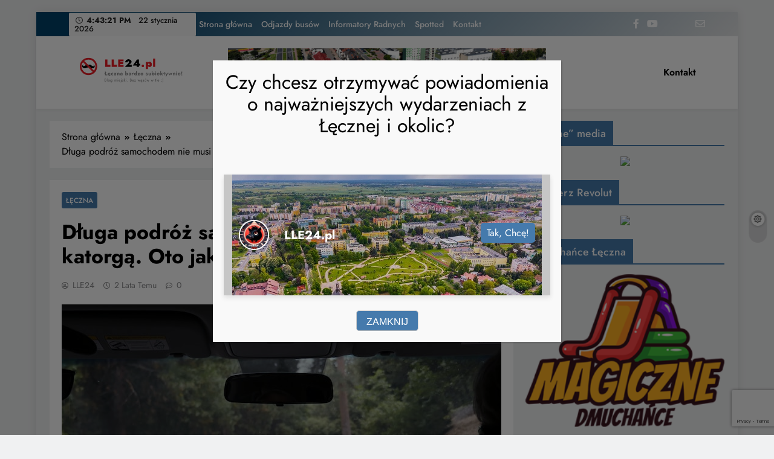

--- FILE ---
content_type: text/html; charset=UTF-8
request_url: https://lle24.pl/leczna/dluga-podroz-samochodem-nie-musi-byc-katorga-oto-jak-umilic-sobie-czas-na-trasie/
body_size: 23533
content:
<!doctype html>
<html lang="pl-PL">

<head>
	<meta charset="UTF-8">
	<meta name="viewport" content="width=device-width, initial-scale=1">
	<link rel="profile" href="https://gmpg.org/xfn/11">
	<title>Długa podróż samochodem nie musi być katorgą. Oto jak umilić sobie czas na trasie &#8211; Łęczna bardzo subiektywnie LLE24.pl</title>
<meta name='robots' content='max-image-preview:large' />
<link rel="dns-prefetch" href="//connect.facebook.net">
<link rel='dns-prefetch' href='//static.addtoany.com' />
<link rel='dns-prefetch' href='//connect.facebook.net' />
<link rel="alternate" type="application/rss+xml" title="Łęczna bardzo subiektywnie LLE24.pl &raquo; Kanał z wpisami" href="https://lle24.pl/feed/" />
<link rel="alternate" type="application/rss+xml" title="Łęczna bardzo subiektywnie LLE24.pl &raquo; Kanał z komentarzami" href="https://lle24.pl/comments/feed/" />
<link rel="alternate" type="application/rss+xml" title="Łęczna bardzo subiektywnie LLE24.pl &raquo; Długa podróż samochodem nie musi być katorgą. Oto jak umilić sobie czas na trasie Kanał z komentarzami" href="https://lle24.pl/leczna/dluga-podroz-samochodem-nie-musi-byc-katorga-oto-jak-umilic-sobie-czas-na-trasie/feed/" />
<script>
window._wpemojiSettings = {"baseUrl":"https:\/\/s.w.org\/images\/core\/emoji\/15.0.3\/72x72\/","ext":".png","svgUrl":"https:\/\/s.w.org\/images\/core\/emoji\/15.0.3\/svg\/","svgExt":".svg","source":{"concatemoji":"https:\/\/lle24.pl\/wp-includes\/js\/wp-emoji-release.min.js?ver=6.6.4"}};
/*! This file is auto-generated */
!function(i,n){var o,s,e;function c(e){try{var t={supportTests:e,timestamp:(new Date).valueOf()};sessionStorage.setItem(o,JSON.stringify(t))}catch(e){}}function p(e,t,n){e.clearRect(0,0,e.canvas.width,e.canvas.height),e.fillText(t,0,0);var t=new Uint32Array(e.getImageData(0,0,e.canvas.width,e.canvas.height).data),r=(e.clearRect(0,0,e.canvas.width,e.canvas.height),e.fillText(n,0,0),new Uint32Array(e.getImageData(0,0,e.canvas.width,e.canvas.height).data));return t.every(function(e,t){return e===r[t]})}function u(e,t,n){switch(t){case"flag":return n(e,"\ud83c\udff3\ufe0f\u200d\u26a7\ufe0f","\ud83c\udff3\ufe0f\u200b\u26a7\ufe0f")?!1:!n(e,"\ud83c\uddfa\ud83c\uddf3","\ud83c\uddfa\u200b\ud83c\uddf3")&&!n(e,"\ud83c\udff4\udb40\udc67\udb40\udc62\udb40\udc65\udb40\udc6e\udb40\udc67\udb40\udc7f","\ud83c\udff4\u200b\udb40\udc67\u200b\udb40\udc62\u200b\udb40\udc65\u200b\udb40\udc6e\u200b\udb40\udc67\u200b\udb40\udc7f");case"emoji":return!n(e,"\ud83d\udc26\u200d\u2b1b","\ud83d\udc26\u200b\u2b1b")}return!1}function f(e,t,n){var r="undefined"!=typeof WorkerGlobalScope&&self instanceof WorkerGlobalScope?new OffscreenCanvas(300,150):i.createElement("canvas"),a=r.getContext("2d",{willReadFrequently:!0}),o=(a.textBaseline="top",a.font="600 32px Arial",{});return e.forEach(function(e){o[e]=t(a,e,n)}),o}function t(e){var t=i.createElement("script");t.src=e,t.defer=!0,i.head.appendChild(t)}"undefined"!=typeof Promise&&(o="wpEmojiSettingsSupports",s=["flag","emoji"],n.supports={everything:!0,everythingExceptFlag:!0},e=new Promise(function(e){i.addEventListener("DOMContentLoaded",e,{once:!0})}),new Promise(function(t){var n=function(){try{var e=JSON.parse(sessionStorage.getItem(o));if("object"==typeof e&&"number"==typeof e.timestamp&&(new Date).valueOf()<e.timestamp+604800&&"object"==typeof e.supportTests)return e.supportTests}catch(e){}return null}();if(!n){if("undefined"!=typeof Worker&&"undefined"!=typeof OffscreenCanvas&&"undefined"!=typeof URL&&URL.createObjectURL&&"undefined"!=typeof Blob)try{var e="postMessage("+f.toString()+"("+[JSON.stringify(s),u.toString(),p.toString()].join(",")+"));",r=new Blob([e],{type:"text/javascript"}),a=new Worker(URL.createObjectURL(r),{name:"wpTestEmojiSupports"});return void(a.onmessage=function(e){c(n=e.data),a.terminate(),t(n)})}catch(e){}c(n=f(s,u,p))}t(n)}).then(function(e){for(var t in e)n.supports[t]=e[t],n.supports.everything=n.supports.everything&&n.supports[t],"flag"!==t&&(n.supports.everythingExceptFlag=n.supports.everythingExceptFlag&&n.supports[t]);n.supports.everythingExceptFlag=n.supports.everythingExceptFlag&&!n.supports.flag,n.DOMReady=!1,n.readyCallback=function(){n.DOMReady=!0}}).then(function(){return e}).then(function(){var e;n.supports.everything||(n.readyCallback(),(e=n.source||{}).concatemoji?t(e.concatemoji):e.wpemoji&&e.twemoji&&(t(e.twemoji),t(e.wpemoji)))}))}((window,document),window._wpemojiSettings);
</script>
<style id='wp-emoji-styles-inline-css'>

	img.wp-smiley, img.emoji {
		display: inline !important;
		border: none !important;
		box-shadow: none !important;
		height: 1em !important;
		width: 1em !important;
		margin: 0 0.07em !important;
		vertical-align: -0.1em !important;
		background: none !important;
		padding: 0 !important;
	}
</style>
<link rel='stylesheet' id='wp-block-library-css' href='https://lle24.pl/wp-includes/css/dist/block-library/style.min.css?ver=6.6.4' media='all' />
<style id='classic-theme-styles-inline-css'>
/*! This file is auto-generated */
.wp-block-button__link{color:#fff;background-color:#32373c;border-radius:9999px;box-shadow:none;text-decoration:none;padding:calc(.667em + 2px) calc(1.333em + 2px);font-size:1.125em}.wp-block-file__button{background:#32373c;color:#fff;text-decoration:none}
</style>
<style id='global-styles-inline-css'>
:root{--wp--preset--aspect-ratio--square: 1;--wp--preset--aspect-ratio--4-3: 4/3;--wp--preset--aspect-ratio--3-4: 3/4;--wp--preset--aspect-ratio--3-2: 3/2;--wp--preset--aspect-ratio--2-3: 2/3;--wp--preset--aspect-ratio--16-9: 16/9;--wp--preset--aspect-ratio--9-16: 9/16;--wp--preset--color--black: #000000;--wp--preset--color--cyan-bluish-gray: #abb8c3;--wp--preset--color--white: #ffffff;--wp--preset--color--pale-pink: #f78da7;--wp--preset--color--vivid-red: #cf2e2e;--wp--preset--color--luminous-vivid-orange: #ff6900;--wp--preset--color--luminous-vivid-amber: #fcb900;--wp--preset--color--light-green-cyan: #7bdcb5;--wp--preset--color--vivid-green-cyan: #00d084;--wp--preset--color--pale-cyan-blue: #8ed1fc;--wp--preset--color--vivid-cyan-blue: #0693e3;--wp--preset--color--vivid-purple: #9b51e0;--wp--preset--gradient--vivid-cyan-blue-to-vivid-purple: linear-gradient(135deg,rgba(6,147,227,1) 0%,rgb(155,81,224) 100%);--wp--preset--gradient--light-green-cyan-to-vivid-green-cyan: linear-gradient(135deg,rgb(122,220,180) 0%,rgb(0,208,130) 100%);--wp--preset--gradient--luminous-vivid-amber-to-luminous-vivid-orange: linear-gradient(135deg,rgba(252,185,0,1) 0%,rgba(255,105,0,1) 100%);--wp--preset--gradient--luminous-vivid-orange-to-vivid-red: linear-gradient(135deg,rgba(255,105,0,1) 0%,rgb(207,46,46) 100%);--wp--preset--gradient--very-light-gray-to-cyan-bluish-gray: linear-gradient(135deg,rgb(238,238,238) 0%,rgb(169,184,195) 100%);--wp--preset--gradient--cool-to-warm-spectrum: linear-gradient(135deg,rgb(74,234,220) 0%,rgb(151,120,209) 20%,rgb(207,42,186) 40%,rgb(238,44,130) 60%,rgb(251,105,98) 80%,rgb(254,248,76) 100%);--wp--preset--gradient--blush-light-purple: linear-gradient(135deg,rgb(255,206,236) 0%,rgb(152,150,240) 100%);--wp--preset--gradient--blush-bordeaux: linear-gradient(135deg,rgb(254,205,165) 0%,rgb(254,45,45) 50%,rgb(107,0,62) 100%);--wp--preset--gradient--luminous-dusk: linear-gradient(135deg,rgb(255,203,112) 0%,rgb(199,81,192) 50%,rgb(65,88,208) 100%);--wp--preset--gradient--pale-ocean: linear-gradient(135deg,rgb(255,245,203) 0%,rgb(182,227,212) 50%,rgb(51,167,181) 100%);--wp--preset--gradient--electric-grass: linear-gradient(135deg,rgb(202,248,128) 0%,rgb(113,206,126) 100%);--wp--preset--gradient--midnight: linear-gradient(135deg,rgb(2,3,129) 0%,rgb(40,116,252) 100%);--wp--preset--font-size--small: 13px;--wp--preset--font-size--medium: 20px;--wp--preset--font-size--large: 36px;--wp--preset--font-size--x-large: 42px;--wp--preset--spacing--20: 0.44rem;--wp--preset--spacing--30: 0.67rem;--wp--preset--spacing--40: 1rem;--wp--preset--spacing--50: 1.5rem;--wp--preset--spacing--60: 2.25rem;--wp--preset--spacing--70: 3.38rem;--wp--preset--spacing--80: 5.06rem;--wp--preset--shadow--natural: 6px 6px 9px rgba(0, 0, 0, 0.2);--wp--preset--shadow--deep: 12px 12px 50px rgba(0, 0, 0, 0.4);--wp--preset--shadow--sharp: 6px 6px 0px rgba(0, 0, 0, 0.2);--wp--preset--shadow--outlined: 6px 6px 0px -3px rgba(255, 255, 255, 1), 6px 6px rgba(0, 0, 0, 1);--wp--preset--shadow--crisp: 6px 6px 0px rgba(0, 0, 0, 1);}:where(.is-layout-flex){gap: 0.5em;}:where(.is-layout-grid){gap: 0.5em;}body .is-layout-flex{display: flex;}.is-layout-flex{flex-wrap: wrap;align-items: center;}.is-layout-flex > :is(*, div){margin: 0;}body .is-layout-grid{display: grid;}.is-layout-grid > :is(*, div){margin: 0;}:where(.wp-block-columns.is-layout-flex){gap: 2em;}:where(.wp-block-columns.is-layout-grid){gap: 2em;}:where(.wp-block-post-template.is-layout-flex){gap: 1.25em;}:where(.wp-block-post-template.is-layout-grid){gap: 1.25em;}.has-black-color{color: var(--wp--preset--color--black) !important;}.has-cyan-bluish-gray-color{color: var(--wp--preset--color--cyan-bluish-gray) !important;}.has-white-color{color: var(--wp--preset--color--white) !important;}.has-pale-pink-color{color: var(--wp--preset--color--pale-pink) !important;}.has-vivid-red-color{color: var(--wp--preset--color--vivid-red) !important;}.has-luminous-vivid-orange-color{color: var(--wp--preset--color--luminous-vivid-orange) !important;}.has-luminous-vivid-amber-color{color: var(--wp--preset--color--luminous-vivid-amber) !important;}.has-light-green-cyan-color{color: var(--wp--preset--color--light-green-cyan) !important;}.has-vivid-green-cyan-color{color: var(--wp--preset--color--vivid-green-cyan) !important;}.has-pale-cyan-blue-color{color: var(--wp--preset--color--pale-cyan-blue) !important;}.has-vivid-cyan-blue-color{color: var(--wp--preset--color--vivid-cyan-blue) !important;}.has-vivid-purple-color{color: var(--wp--preset--color--vivid-purple) !important;}.has-black-background-color{background-color: var(--wp--preset--color--black) !important;}.has-cyan-bluish-gray-background-color{background-color: var(--wp--preset--color--cyan-bluish-gray) !important;}.has-white-background-color{background-color: var(--wp--preset--color--white) !important;}.has-pale-pink-background-color{background-color: var(--wp--preset--color--pale-pink) !important;}.has-vivid-red-background-color{background-color: var(--wp--preset--color--vivid-red) !important;}.has-luminous-vivid-orange-background-color{background-color: var(--wp--preset--color--luminous-vivid-orange) !important;}.has-luminous-vivid-amber-background-color{background-color: var(--wp--preset--color--luminous-vivid-amber) !important;}.has-light-green-cyan-background-color{background-color: var(--wp--preset--color--light-green-cyan) !important;}.has-vivid-green-cyan-background-color{background-color: var(--wp--preset--color--vivid-green-cyan) !important;}.has-pale-cyan-blue-background-color{background-color: var(--wp--preset--color--pale-cyan-blue) !important;}.has-vivid-cyan-blue-background-color{background-color: var(--wp--preset--color--vivid-cyan-blue) !important;}.has-vivid-purple-background-color{background-color: var(--wp--preset--color--vivid-purple) !important;}.has-black-border-color{border-color: var(--wp--preset--color--black) !important;}.has-cyan-bluish-gray-border-color{border-color: var(--wp--preset--color--cyan-bluish-gray) !important;}.has-white-border-color{border-color: var(--wp--preset--color--white) !important;}.has-pale-pink-border-color{border-color: var(--wp--preset--color--pale-pink) !important;}.has-vivid-red-border-color{border-color: var(--wp--preset--color--vivid-red) !important;}.has-luminous-vivid-orange-border-color{border-color: var(--wp--preset--color--luminous-vivid-orange) !important;}.has-luminous-vivid-amber-border-color{border-color: var(--wp--preset--color--luminous-vivid-amber) !important;}.has-light-green-cyan-border-color{border-color: var(--wp--preset--color--light-green-cyan) !important;}.has-vivid-green-cyan-border-color{border-color: var(--wp--preset--color--vivid-green-cyan) !important;}.has-pale-cyan-blue-border-color{border-color: var(--wp--preset--color--pale-cyan-blue) !important;}.has-vivid-cyan-blue-border-color{border-color: var(--wp--preset--color--vivid-cyan-blue) !important;}.has-vivid-purple-border-color{border-color: var(--wp--preset--color--vivid-purple) !important;}.has-vivid-cyan-blue-to-vivid-purple-gradient-background{background: var(--wp--preset--gradient--vivid-cyan-blue-to-vivid-purple) !important;}.has-light-green-cyan-to-vivid-green-cyan-gradient-background{background: var(--wp--preset--gradient--light-green-cyan-to-vivid-green-cyan) !important;}.has-luminous-vivid-amber-to-luminous-vivid-orange-gradient-background{background: var(--wp--preset--gradient--luminous-vivid-amber-to-luminous-vivid-orange) !important;}.has-luminous-vivid-orange-to-vivid-red-gradient-background{background: var(--wp--preset--gradient--luminous-vivid-orange-to-vivid-red) !important;}.has-very-light-gray-to-cyan-bluish-gray-gradient-background{background: var(--wp--preset--gradient--very-light-gray-to-cyan-bluish-gray) !important;}.has-cool-to-warm-spectrum-gradient-background{background: var(--wp--preset--gradient--cool-to-warm-spectrum) !important;}.has-blush-light-purple-gradient-background{background: var(--wp--preset--gradient--blush-light-purple) !important;}.has-blush-bordeaux-gradient-background{background: var(--wp--preset--gradient--blush-bordeaux) !important;}.has-luminous-dusk-gradient-background{background: var(--wp--preset--gradient--luminous-dusk) !important;}.has-pale-ocean-gradient-background{background: var(--wp--preset--gradient--pale-ocean) !important;}.has-electric-grass-gradient-background{background: var(--wp--preset--gradient--electric-grass) !important;}.has-midnight-gradient-background{background: var(--wp--preset--gradient--midnight) !important;}.has-small-font-size{font-size: var(--wp--preset--font-size--small) !important;}.has-medium-font-size{font-size: var(--wp--preset--font-size--medium) !important;}.has-large-font-size{font-size: var(--wp--preset--font-size--large) !important;}.has-x-large-font-size{font-size: var(--wp--preset--font-size--x-large) !important;}
:where(.wp-block-post-template.is-layout-flex){gap: 1.25em;}:where(.wp-block-post-template.is-layout-grid){gap: 1.25em;}
:where(.wp-block-columns.is-layout-flex){gap: 2em;}:where(.wp-block-columns.is-layout-grid){gap: 2em;}
:root :where(.wp-block-pullquote){font-size: 1.5em;line-height: 1.6;}
</style>
<link rel='stylesheet' id='better-recent-comments-css' href='https://lle24.pl/wp-content/plugins/better-recent-comments/assets/css/better-recent-comments.min.css?ver=6.6.4' media='all' />
<link rel='stylesheet' id='wp-polls-css' href='https://lle24.pl/wp-content/plugins/wp-polls/polls-css.css?ver=2.77.2' media='all' />
<style id='wp-polls-inline-css'>
.wp-polls .pollbar {
	margin: 1px;
	font-size: 6px;
	line-height: 8px;
	height: 8px;
	background-image: url('https://lle24.pl/wp-content/plugins/wp-polls/images/default/pollbg.gif');
	border: 1px solid #c8c8c8;
}

</style>
<link rel='stylesheet' id='wordpress-popular-posts-css-css' href='https://lle24.pl/wp-content/plugins/wordpress-popular-posts/assets/css/wpp.css?ver=6.3.2' media='all' />
<link rel='stylesheet' id='fontawesome-css' href='https://lle24.pl/wp-content/themes/digital-newspaper/assets/lib/fontawesome/css/all.min.css?ver=5.15.3' media='all' />
<link rel='stylesheet' id='slick-css' href='https://lle24.pl/wp-content/themes/digital-newspaper/assets/lib/slick/slick.css?ver=1.8.1' media='all' />
<link rel='stylesheet' id='digital-newspaper-typo-fonts-css' href='https://lle24.pl/wp-content/fonts/644528e203720fff66d647bc77d89c78.css' media='all' />
<link rel='stylesheet' id='digital-newspaper-style-css' href='https://lle24.pl/wp-content/themes/digital-newspaper/style.css?ver=1.1.2' media='all' />
<style id='digital-newspaper-style-inline-css'>
body.digital_newspaper_font_typography{ --digital-newspaper-global-preset-color-1: #FD4F18;}
 body.digital_newspaper_font_typography{ --digital-newspaper-global-preset-color-2: #27272a;}
 body.digital_newspaper_font_typography{ --digital-newspaper-global-preset-color-3: #ef4444;}
 body.digital_newspaper_font_typography{ --digital-newspaper-global-preset-color-4: #eab308;}
 body.digital_newspaper_font_typography{ --digital-newspaper-global-preset-color-5: #84cc16;}
 body.digital_newspaper_font_typography{ --digital-newspaper-global-preset-color-6: #22c55e;}
 body.digital_newspaper_font_typography{ --digital-newspaper-global-preset-color-7: #06b6d4;}
 body.digital_newspaper_font_typography{ --digital-newspaper-global-preset-color-8: #0284c7;}
 body.digital_newspaper_font_typography{ --digital-newspaper-global-preset-color-9: #6366f1;}
 body.digital_newspaper_font_typography{ --digital-newspaper-global-preset-color-10: #84cc16;}
 body.digital_newspaper_font_typography{ --digital-newspaper-global-preset-color-11: #a855f7;}
 body.digital_newspaper_font_typography{ --digital-newspaper-global-preset-color-12: #f43f5e;}
 body.digital_newspaper_font_typography{ --digital-newspaper-global-preset-gradient-color-1: linear-gradient( 135deg, #485563 10%, #29323c 100%);}
 body.digital_newspaper_font_typography{ --digital-newspaper-global-preset-gradient-color-2: linear-gradient( 135deg, #FF512F 10%, #F09819 100%);}
 body.digital_newspaper_font_typography{ --digital-newspaper-global-preset-gradient-color-3: linear-gradient( 135deg, #00416A 10%, #E4E5E6 100%);}
 body.digital_newspaper_font_typography{ --digital-newspaper-global-preset-gradient-color-4: linear-gradient( 135deg, #CE9FFC 10%, #7367F0 100%);}
 body.digital_newspaper_font_typography{ --digital-newspaper-global-preset-gradient-color-5: linear-gradient( 135deg, #90F7EC 10%, #32CCBC 100%);}
 body.digital_newspaper_font_typography{ --digital-newspaper-global-preset-gradient-color-6: linear-gradient( 135deg, #81FBB8 10%, #28C76F 100%);}
 body.digital_newspaper_font_typography{ --digital-newspaper-global-preset-gradient-color-7: linear-gradient( 135deg, #EB3349 10%, #F45C43 100%);}
 body.digital_newspaper_font_typography{ --digital-newspaper-global-preset-gradient-color-8: linear-gradient( 135deg, #FFF720 10%, #3CD500 100%);}
 body.digital_newspaper_font_typography{ --digital-newspaper-global-preset-gradient-color-9: linear-gradient( 135deg, #FF96F9 10%, #C32BAC 100%);}
 body.digital_newspaper_font_typography{ --digital-newspaper-global-preset-gradient-color-10: linear-gradient( 135deg, #69FF97 10%, #00E4FF 100%);}
 body.digital_newspaper_font_typography{ --digital-newspaper-global-preset-gradient-color-11: linear-gradient( 135deg, #3C8CE7 10%, #00EAFF 100%);}
 body.digital_newspaper_font_typography{ --digital-newspaper-global-preset-gradient-color-12: linear-gradient( 135deg, #FF7AF5 10%, #513162 100%);}
.digital_newspaper_font_typography { --header-padding: 15px;} .digital_newspaper_font_typography { --header-padding-tablet: 10px;} .digital_newspaper_font_typography { --header-padding-smartphone: 10px;}.digital_newspaper_main_body .site-header.layout--default .top-header{ background: var( --digital-newspaper-global-preset-gradient-color-3 )}.digital_newspaper_font_typography { --site-title-family : Jost; }
.digital_newspaper_font_typography { --site-title-weight : 700; }
.digital_newspaper_font_typography { --site-title-texttransform : unset; }
.digital_newspaper_font_typography { --site-title-textdecoration : none; }
.digital_newspaper_font_typography { --site-title-size : 45px; }
.digital_newspaper_font_typography { --site-title-size-tab : 43px; }
.digital_newspaper_font_typography { --site-title-size-mobile : 40px; }
.digital_newspaper_font_typography { --site-title-lineheight : 45px; }
.digital_newspaper_font_typography { --site-title-lineheight-tab : 42px; }
.digital_newspaper_font_typography { --site-title-lineheight-mobile : 40px; }
.digital_newspaper_font_typography { --site-title-letterspacing : 0px; }
.digital_newspaper_font_typography { --site-title-letterspacing-tab : 0px; }
.digital_newspaper_font_typography { --site-title-letterspacing-mobile : 0px; }
.digital_newspaper_font_typography { --block-title-family : Jost; }
.digital_newspaper_font_typography { --block-title-weight : 500; }
.digital_newspaper_font_typography { --block-title-texttransform : unset; }
.digital_newspaper_font_typography { --block-title-textdecoration : none; }
.digital_newspaper_font_typography { --block-title-size : 26px; }
.digital_newspaper_font_typography { --block-title-size-tab : 26px; }
.digital_newspaper_font_typography { --block-title-size-mobile : 25px; }
.digital_newspaper_font_typography { --block-title-lineheight : 30px; }
.digital_newspaper_font_typography { --block-title-lineheight-tab : 30px; }
.digital_newspaper_font_typography { --block-title-lineheight-mobile : 30px; }
.digital_newspaper_font_typography { --block-title-letterspacing : 0px; }
.digital_newspaper_font_typography { --block-title-letterspacing-tab : 0px; }
.digital_newspaper_font_typography { --block-title-letterspacing-mobile : 0px; }
.digital_newspaper_font_typography { --post-title-family : Jost; }
.digital_newspaper_font_typography { --post-title-weight : 500; }
.digital_newspaper_font_typography { --post-title-texttransform : unset; }
.digital_newspaper_font_typography { --post-title-textdecoration : none; }
.digital_newspaper_font_typography { --post-title-size : 22px; }
.digital_newspaper_font_typography { --post-title-size-tab : 20px; }
.digital_newspaper_font_typography { --post-title-size-mobile : 19px; }
.digital_newspaper_font_typography { --post-title-lineheight : 27px; }
.digital_newspaper_font_typography { --post-title-lineheight-tab : 27px; }
.digital_newspaper_font_typography { --post-title-lineheight-mobile : 27px; }
.digital_newspaper_font_typography { --post-title-letterspacing : 0px; }
.digital_newspaper_font_typography { --post-title-letterspacing-tab : 0px; }
.digital_newspaper_font_typography { --post-title-letterspacing-mobile : 0px; }
.digital_newspaper_font_typography { --meta-family : Jost; }
.digital_newspaper_font_typography { --meta-weight : 500; }
.digital_newspaper_font_typography { --meta-texttransform : unset; }
.digital_newspaper_font_typography { --meta-textdecoration : none; }
.digital_newspaper_font_typography { --meta-size : 14px; }
.digital_newspaper_font_typography { --meta-size-tab : 14px; }
.digital_newspaper_font_typography { --meta-size-mobile : 14px; }
.digital_newspaper_font_typography { --meta-lineheight : 20px; }
.digital_newspaper_font_typography { --meta-lineheight-tab : 20px; }
.digital_newspaper_font_typography { --meta-lineheight-mobile : 20px; }
.digital_newspaper_font_typography { --meta-letterspacing : 0px; }
.digital_newspaper_font_typography { --meta-letterspacing-tab : 0px; }
.digital_newspaper_font_typography { --meta-letterspacing-mobile : 0px; }
.digital_newspaper_font_typography { --content-family : Jost; }
.digital_newspaper_font_typography { --content-weight : 400; }
.digital_newspaper_font_typography { --content-texttransform : unset; }
.digital_newspaper_font_typography { --content-textdecoration : none; }
.digital_newspaper_font_typography { --content-size : 15px; }
.digital_newspaper_font_typography { --content-size-tab : 15px; }
.digital_newspaper_font_typography { --content-size-mobile : 15px; }
.digital_newspaper_font_typography { --content-lineheight : 24px; }
.digital_newspaper_font_typography { --content-lineheight-tab : 24px; }
.digital_newspaper_font_typography { --content-lineheight-mobile : 24px; }
.digital_newspaper_font_typography { --content-letterspacing : 0px; }
.digital_newspaper_font_typography { --content-letterspacing-tab : 0px; }
.digital_newspaper_font_typography { --content-letterspacing-mobile : 0px; }
.digital_newspaper_font_typography { --menu-family : Jost; }
.digital_newspaper_font_typography { --menu-weight : 600; }
.digital_newspaper_font_typography { --menu-texttransform : unset; }
.digital_newspaper_font_typography { --menu-textdecoration : none; }
.digital_newspaper_font_typography { --menu-size : 15px; }
.digital_newspaper_font_typography { --menu-size-tab : 16px; }
.digital_newspaper_font_typography { --menu-size-mobile : 16px; }
.digital_newspaper_font_typography { --menu-lineheight : 24px; }
.digital_newspaper_font_typography { --menu-lineheight-tab : 24px; }
.digital_newspaper_font_typography { --menu-lineheight-mobile : 24px; }
.digital_newspaper_font_typography { --menu-letterspacing : 0px; }
.digital_newspaper_font_typography { --menu-letterspacing-tab : 0px; }
.digital_newspaper_font_typography { --menu-letterspacing-mobile : 0px; }
.digital_newspaper_font_typography { --submenu-family : Jost; }
.digital_newspaper_font_typography { --submenu-weight : 700; }
.digital_newspaper_font_typography { --submenu-texttransform : unset; }
.digital_newspaper_font_typography { --submenu-textdecoration : none; }
.digital_newspaper_font_typography { --submenu-size : 15px; }
.digital_newspaper_font_typography { --submenu-size-tab : 15px; }
.digital_newspaper_font_typography { --submenu-size-mobile : 15px; }
.digital_newspaper_font_typography { --submenu-lineheight : 24px; }
.digital_newspaper_font_typography { --submenu-lineheight-tab : 24px; }
.digital_newspaper_font_typography { --submenu-lineheight-mobile : 24px; }
.digital_newspaper_font_typography { --submenu-letterspacing : 0px; }
.digital_newspaper_font_typography { --submenu-letterspacing-tab : 0px; }
.digital_newspaper_font_typography { --submenu-letterspacing-mobile : 0px; }
.digital_newspaper_font_typography { --single-title-family : Jost; }
.digital_newspaper_font_typography { --single-title-weight : 700; }
.digital_newspaper_font_typography { --single-title-texttransform : unset; }
.digital_newspaper_font_typography { --single-title-textdecoration : none; }
.digital_newspaper_font_typography { --single-title-size : 34px; }
.digital_newspaper_font_typography { --single-title-size-tab : 32px; }
.digital_newspaper_font_typography { --single-title-size-mobile : 30px; }
.digital_newspaper_font_typography { --single-title-lineheight : 40px; }
.digital_newspaper_font_typography { --single-title-lineheight-tab : 40px; }
.digital_newspaper_font_typography { --single-title-lineheight-mobile : 35px; }
.digital_newspaper_font_typography { --single-title-letterspacing : 0px; }
.digital_newspaper_font_typography { --single-title-letterspacing-tab : 0px; }
.digital_newspaper_font_typography { --single-title-letterspacing-mobile : 0px; }
.digital_newspaper_font_typography { --single-meta-family : Jost; }
.digital_newspaper_font_typography { --single-meta-weight : 500; }
.digital_newspaper_font_typography { --single-meta-texttransform : unset; }
.digital_newspaper_font_typography { --single-meta-textdecoration : none; }
.digital_newspaper_font_typography { --single-meta-size : 14px; }
.digital_newspaper_font_typography { --single-meta-size-tab : 14px; }
.digital_newspaper_font_typography { --single-meta-size-mobile : 13px; }
.digital_newspaper_font_typography { --single-meta-lineheight : 22px; }
.digital_newspaper_font_typography { --single-meta-lineheight-tab : 22px; }
.digital_newspaper_font_typography { --single-meta-lineheight-mobile : 22px; }
.digital_newspaper_font_typography { --single-meta-letterspacing : 0px; }
.digital_newspaper_font_typography { --single-meta-letterspacing-tab : 0px; }
.digital_newspaper_font_typography { --single-meta-letterspacing-mobile : 0px; }
.digital_newspaper_font_typography { --single-content-family : Jost; }
.digital_newspaper_font_typography { --single-content-weight : 400; }
.digital_newspaper_font_typography { --single-content-texttransform : unset; }
.digital_newspaper_font_typography { --single-content-textdecoration : none; }
.digital_newspaper_font_typography { --single-content-size : 17px; }
.digital_newspaper_font_typography { --single-content-size-tab : 16px; }
.digital_newspaper_font_typography { --single-content-size-mobile : 16px; }
.digital_newspaper_font_typography { --single-content-lineheight : 27px; }
.digital_newspaper_font_typography { --single-content-lineheight-tab : 22px; }
.digital_newspaper_font_typography { --single-content-lineheight-mobile : 22px; }
.digital_newspaper_font_typography { --single-content-letterspacing : 0px; }
.digital_newspaper_font_typography { --single-content-letterspacing-tab : 0px; }
.digital_newspaper_font_typography { --single-content-letterspacing-mobile : 0px; }
body .site-branding img.custom-logo{ width: 230px; }@media(max-width: 940px) { body .site-branding img.custom-logo{ width: 200px; } }
@media(max-width: 610px) { body .site-branding img.custom-logo{ width: 200px; } }
.digital_newspaper_main_body { --site-bk-color: #F0F1F2}@media(max-width: 610px) { .ads-banner{ display : block;} }@media(max-width: 610px) { body #digital-newspaper-scroll-to-top.show{ display : none;} } body.digital_newspaper_main_body{ --theme-color-red: #457aac;} body.digital_newspaper_dark_mode{ --theme-color-red: #457aac;}body .post-categories .cat-item.cat-77 { background-color : #333333} body .post-categories .cat-item.cat-77:hover { background-color : #FD4F18} body .digital-newspaper-category-no-bk .post-categories .cat-item.cat-77 a { color : #333333} body .digital-newspaper-category-no-bk .post-categories .cat-item.cat-77 a:hover { color : #FD4F18;} body .post-categories .cat-item.cat-75 { background-color : #333333} body .post-categories .cat-item.cat-75:hover { background-color : #FD4F18} body .digital-newspaper-category-no-bk .post-categories .cat-item.cat-75 a { color : #333333} body .digital-newspaper-category-no-bk .post-categories .cat-item.cat-75 a:hover { color : #FD4F18;} body .post-categories .cat-item.cat-91 { background-color : #333333} body .post-categories .cat-item.cat-91:hover { background-color : #FD4F18} body .digital-newspaper-category-no-bk .post-categories .cat-item.cat-91 a { color : #333333} body .digital-newspaper-category-no-bk .post-categories .cat-item.cat-91 a:hover { color : #FD4F18;} body .post-categories .cat-item.cat-5 { background-color : #333333} body .post-categories .cat-item.cat-5:hover { background-color : #FD4F18} body .digital-newspaper-category-no-bk .post-categories .cat-item.cat-5 a { color : #333333} body .digital-newspaper-category-no-bk .post-categories .cat-item.cat-5 a:hover { color : #FD4F18;}
</style>
<link rel='stylesheet' id='digital-newspaper-main-style-css' href='https://lle24.pl/wp-content/themes/digital-newspaper/assets/css/main.css?ver=1.1.2' media='all' />
<link rel='stylesheet' id='digital-newspaper-main-style-additional-css' href='https://lle24.pl/wp-content/themes/digital-newspaper/assets/css/add.css?ver=1.1.2' media='all' />
<link rel='stylesheet' id='digital-newspaper-loader-style-css' href='https://lle24.pl/wp-content/themes/digital-newspaper/assets/css/loader.css?ver=1.1.2' media='all' />
<link rel='stylesheet' id='digital-newspaper-responsive-style-css' href='https://lle24.pl/wp-content/themes/digital-newspaper/assets/css/responsive.css?ver=1.1.2' media='all' />
<link rel='stylesheet' id='store-custom-css' href='https://lle24.pl/wp-content/themes/digital-newspaper/assets/css/custom.css?ver=6.6.4' media='all' />
<link rel='stylesheet' id='popup-maker-site-css' href='//lle24.pl//wp-content/uploads/pum/pum-site-styles.css?generated=1751464196&#038;ver=1.20.2' media='all' />
<link rel='stylesheet' id='addtoany-css' href='https://lle24.pl/wp-content/plugins/add-to-any/addtoany.min.css?ver=1.16' media='all' />
<script id="addtoany-core-js-before">
window.a2a_config=window.a2a_config||{};a2a_config.callbacks=[];a2a_config.overlays=[];a2a_config.templates={};a2a_localize = {
	Share: "Share",
	Save: "Save",
	Subscribe: "Subscribe",
	Email: "Email",
	Bookmark: "Bookmark",
	ShowAll: "Show all",
	ShowLess: "Show less",
	FindServices: "Find service(s)",
	FindAnyServiceToAddTo: "Instantly find any service to add to",
	PoweredBy: "Powered by",
	ShareViaEmail: "Share via email",
	SubscribeViaEmail: "Subscribe via email",
	BookmarkInYourBrowser: "Bookmark in your browser",
	BookmarkInstructions: "Press Ctrl+D or \u2318+D to bookmark this page",
	AddToYourFavorites: "Add to your favorites",
	SendFromWebOrProgram: "Send from any email address or email program",
	EmailProgram: "Email program",
	More: "More&#8230;",
	ThanksForSharing: "Thanks for sharing!",
	ThanksForFollowing: "Thanks for following!"
};
</script>
<script async src="https://static.addtoany.com/menu/page.js" id="addtoany-core-js"></script>
<script src="https://lle24.pl/wp-includes/js/jquery/jquery.min.js?ver=3.7.1" id="jquery-core-js"></script>
<script src="https://lle24.pl/wp-includes/js/jquery/jquery-migrate.min.js?ver=3.4.1" id="jquery-migrate-js"></script>
<script async src="https://lle24.pl/wp-content/plugins/add-to-any/addtoany.min.js?ver=1.1" id="addtoany-jquery-js"></script>
<script id="wpp-json" type="application/json">
{"sampling_active":0,"sampling_rate":100,"ajax_url":"https:\/\/lle24.pl\/wp-json\/wordpress-popular-posts\/v1\/popular-posts","api_url":"https:\/\/lle24.pl\/wp-json\/wordpress-popular-posts","ID":22935,"token":"aee84e703d","lang":0,"debug":0}
</script>
<script src="https://lle24.pl/wp-content/plugins/wordpress-popular-posts/assets/js/wpp.min.js?ver=6.3.2" id="wpp-js-js"></script>
<link rel="https://api.w.org/" href="https://lle24.pl/wp-json/" /><link rel="alternate" title="JSON" type="application/json" href="https://lle24.pl/wp-json/wp/v2/posts/22935" /><link rel="EditURI" type="application/rsd+xml" title="RSD" href="https://lle24.pl/xmlrpc.php?rsd" />
<meta name="generator" content="WordPress 6.6.4" />
<link rel="canonical" href="https://lle24.pl/leczna/dluga-podroz-samochodem-nie-musi-byc-katorga-oto-jak-umilic-sobie-czas-na-trasie/" />
<link rel='shortlink' href='https://lle24.pl/?p=22935' />
<link rel="alternate" title="oEmbed (JSON)" type="application/json+oembed" href="https://lle24.pl/wp-json/oembed/1.0/embed?url=https%3A%2F%2Flle24.pl%2Fleczna%2Fdluga-podroz-samochodem-nie-musi-byc-katorga-oto-jak-umilic-sobie-czas-na-trasie%2F" />
<link rel="alternate" title="oEmbed (XML)" type="text/xml+oembed" href="https://lle24.pl/wp-json/oembed/1.0/embed?url=https%3A%2F%2Flle24.pl%2Fleczna%2Fdluga-podroz-samochodem-nie-musi-byc-katorga-oto-jak-umilic-sobie-czas-na-trasie%2F&#038;format=xml" />
            <style id="wpp-loading-animation-styles">@-webkit-keyframes bgslide{from{background-position-x:0}to{background-position-x:-200%}}@keyframes bgslide{from{background-position-x:0}to{background-position-x:-200%}}.wpp-widget-placeholder,.wpp-widget-block-placeholder,.wpp-shortcode-placeholder{margin:0 auto;width:60px;height:3px;background:#dd3737;background:linear-gradient(90deg,#dd3737 0%,#571313 10%,#dd3737 100%);background-size:200% auto;border-radius:3px;-webkit-animation:bgslide 1s infinite linear;animation:bgslide 1s infinite linear}</style>
            <meta name="bmi-version" content="1.3.0" /><link rel="pingback" href="https://lle24.pl/xmlrpc.php">		<style type="text/css">
							.site-title {
					position: absolute;
					clip: rect(1px, 1px, 1px, 1px);
					}
									.site-description {
						position: absolute;
						clip: rect(1px, 1px, 1px, 1px);
					}
						</style>
		<meta property="og:site_name" content="Łęczna bardzo subiektywnie LLE24.pl">
<meta property="og:type" content="article">
<meta property="og:locale" content="pl_PL">
<meta property="og:url" content="https://lle24.pl/leczna/dluga-podroz-samochodem-nie-musi-byc-katorga-oto-jak-umilic-sobie-czas-na-trasie/">
<meta property="og:title" content="Długa podróż samochodem nie musi być katorgą. Oto jak umilić sobie czas na trasie">
<meta property="og:description" content="Cieszysz się na urlopowy wyjazd, ale przeraża cię długa droga i wiele godzin za kółkiem? Zrób wszystko, aby podróż nie stała się trudną do zniesienia przygodą. Wystarczy zastosować kilka trików, wybrać wcześniej odpowiednie gadżet dla siebie i rodziny, a kilka lub kilkanaście godzin w aucie minie szybciej, niż myślisz. Oto „umilacze” i przydatne akcesoria idealne&hellip;">
<meta property="og:image" content="https://lle24.pl//wp-content/uploads/2023/09/124205.jpg">
<meta property="og:image:width" content="1024">
<meta property="og:image:height" content="576">
<meta property="article:published_time" content="2023-09-11T19:09:30+00:00">
<meta property="article:modified_time" content="2023-09-13T17:28:13+00:00">
<meta property="article:author" content="https://lle24.pl/author/admin/">
<meta property="article:section" content="Łęczna">
<link rel="icon" href="https://lle24.pl//wp-content/uploads/2020/04/cropped-LLE24-logo-32x32.jpg" sizes="32x32" />
<link rel="icon" href="https://lle24.pl//wp-content/uploads/2020/04/cropped-LLE24-logo-192x192.jpg" sizes="192x192" />
<link rel="apple-touch-icon" href="https://lle24.pl//wp-content/uploads/2020/04/cropped-LLE24-logo-180x180.jpg" />
<meta name="msapplication-TileImage" content="https://lle24.pl//wp-content/uploads/2020/04/cropped-LLE24-logo-270x270.jpg" />
</head>

<body data-rsssl=1 class="post-template-default single single-post postid-22935 single-format-standard wp-custom-logo digital-newspaper-title-one digital-newspaper-image-hover--effect-none digital-newspaper-post-blocks-hover--effect-one site-boxed--layout digital_newspaper_main_body digital_newspaper_font_typography header-width--full-width block-title--layout-one right-sidebar" itemtype='https://schema.org/Blog' itemscope='itemscope'>
	


	<div id="page" class="site">
		<a class="skip-link screen-reader-text" href="#primary">Skip to content</a>
		<div class="digital_newspaper_ovelay_div"></div>
		
		<header id="masthead" class="site-header layout--default layout--three">
			<div class="top-header"><div class="digital-newspaper-container"><div class="row">         <div class="top-date-time">
            <div class="top-date-time-inner">
              <span class="time"></span>
              <span class="date">22 stycznia 2026</span>
              
            </div>
         </div>
              <div class="top-nav-menu">
            <div class="menu-zdjecia-container"><ul id="top-menu" class="menu"><li id="menu-item-22961" class="menu-item menu-item-type-custom menu-item-object-custom menu-item-home menu-item-22961"><a href="https://lle24.pl/">Strona główna</a></li>
<li id="menu-item-22967" class="menu-item menu-item-type-custom menu-item-object-custom menu-item-22967"><a href="https://lle24.pl/rozklad-jazdy-busow/">Odjazdy busów</a></li>
<li id="menu-item-22963" class="menu-item menu-item-type-post_type menu-item-object-page menu-item-22963"><a href="https://lle24.pl/informatory/">Informatory Radnych</a></li>
<li id="menu-item-22964" class="menu-item menu-item-type-post_type menu-item-object-page menu-item-22964"><a href="https://lle24.pl/spotted/">Spotted</a></li>
<li id="menu-item-22965" class="menu-item menu-item-type-post_type menu-item-object-page menu-item-22965"><a href="https://lle24.pl/kontakt/">Kontakt</a></li>
</ul></div>        </div>
             <div class="social-icons-wrap">
           <div class="social-icons">					<a class="social-icon" href="https://www.facebook.com/LLE24" target="_blank"><i class="fab fa-facebook-f selected"></i></a>
							<a class="social-icon" href="https://www.youtube.com/@LLE24.pl-Blog_miejski" target="_blank"><i class="fab fa-youtube selected"></i></a>
		</div>        </div>
     <div class="top-header-nrn-button-wrap">           <div class="newsletter-element" title="Newsletter">
               <a href="mailto:Redakcja@lle24.pl" target="_blank" data-popup="redirect">
                   <span class="title-icon"><i class="far fa-envelope"></i></span><span class="title-text">Newsletter</span>               </a>
           </div><!-- .newsletter-element -->
       </div><!-- .top-header-nrn-button-wrap --></div></div></div>        <div class="main-header">
            <div class="site-branding-section">
                <div class="digital-newspaper-container">
                    <div class="row">
                                <div class="site-branding">
            <a href="https://lle24.pl/" class="custom-logo-link" rel="home"><img width="424" height="102" src="https://lle24.pl//wp-content/uploads/2023/09/LLE24-Header.png" class="custom-logo" alt="Łęczna bardzo subiektywnie LLE24.pl" decoding="async" srcset="https://lle24.pl//wp-content/uploads/2023/09/LLE24-Header.png 424w, https://lle24.pl//wp-content/uploads/2023/09/LLE24-Header-300x72.png 300w" sizes="(max-width: 424px) 100vw, 424px" /></a>                <p class="site-title"><a href="https://lle24.pl/" rel="home">Łęczna bardzo subiektywnie LLE24.pl</a></p>
                            <p class="site-description">Blog miejski bez wąsów w tle! ;)</p>
                    </div><!-- .site-branding -->
                <div class="banner-show-image-a">
                            <a href="#" target="" title="#">
                    <img width="1170" height="383" src="https://lle24.pl//wp-content/uploads/2024/04/IMG_5823.jpeg" class="" alt="" decoding="async" fetchpriority="high" srcset="https://lle24.pl//wp-content/uploads/2024/04/IMG_5823.jpeg 1170w, https://lle24.pl//wp-content/uploads/2024/04/IMG_5823-300x98.jpeg 300w, https://lle24.pl//wp-content/uploads/2024/04/IMG_5823-1024x335.jpeg 1024w, https://lle24.pl//wp-content/uploads/2024/04/IMG_5823-768x251.jpeg 768w" sizes="(max-width: 1170px) 100vw, 1170px" />                </a>
                    </div>
        <div class="header-smh-button-wrap menu-section">        <nav id="site-navigation" class="main-navigation hover-effect--none">
            <button class="menu-toggle" aria-controls="primary-menu" aria-expanded="false">
                <div id="digital_newspaper_menu_burger">
                    <span></span>
                    <span></span>
                    <span></span>
                </div>
                <span class="menu_txt">Menu</span>
            </button>
            <div class="menu-header-min-container"><ul id="header-menu" class="menu"><li id="menu-item-22959" class="menu-item menu-item-type-post_type menu-item-object-page menu-item-22959"><a href="https://lle24.pl/kontakt/">Kontakt</a></li>
</ul></div>        </nav><!-- #site-navigation -->
            <div class="blaze-switcher-button">
            <div class="blaze-switcher-button-inner-left"></div>
            <div class="blaze-switcher-button-inner"></div>
        </div>
    </div><!-- .header-smh-button-wrap -->                    </div>
                </div>
            </div>
        </div>
        		</header><!-- #masthead -->

		        <div class="after-header header-layout-banner-two ticker-news-section--boxed--layout">
            <div class="digital-newspaper-container">
                <div class="row">
                                    </div>
            </div>
        </div>
        <div id="theme-content">
		<main id="primary" class="site-main width-boxed--layout">
		<div class="digital-newspaper-container">
			<div class="row">
				<div class="secondary-left-sidebar">
					
<aside id="secondary-left" class="widget-area">
	<section id="text-114" class="widget widget_text"><h2 class="widget-title"><span>Sprzedali referendum?</span></h2>			<div class="textwidget"><center>
<a href="https://lle24.pl/leczna/leczna-spalili-podpisy-pod-wnioskiem-o-usuniecie-burmistrza-dostali-asfaltowa-droge-pod-domem/" target="blank" rel="noopener">
<img src="https://lle24.pl/wp-content/uploads/2023/06/BB0716C3-51AE-4633-B142-F1A2CF1B3EDA-300x249.jpeg" width="190" height="130">
</a></center></div>
		</section><section id="block-5" class="widget widget_block widget_media_image">
<figure class="wp-block-image size-full"><a href="https://gloo.pl/" target="_blank" rel=" noreferrer noopener"><img decoding="async" width="190" height="240" src="https://lle24.pl//wp-content/uploads/2023/11/gloo-pl-baner.png" alt="" class="wp-image-23245"/></a></figure>
</section><section id="block-10" class="widget widget_block widget_media_image">
<figure class="wp-block-image size-large"><img decoding="async" width="723" height="1024" src="https://lle24.pl//wp-content/uploads/2024/08/IMG_0314-723x1024.jpeg" alt="" class="wp-image-24652" srcset="https://lle24.pl//wp-content/uploads/2024/08/IMG_0314-723x1024.jpeg 723w, https://lle24.pl//wp-content/uploads/2024/08/IMG_0314-212x300.jpeg 212w, https://lle24.pl//wp-content/uploads/2024/08/IMG_0314-768x1088.jpeg 768w, https://lle24.pl//wp-content/uploads/2024/08/IMG_0314.jpeg 827w" sizes="(max-width: 723px) 100vw, 723px" /></figure>
</section><section id="custom_html-8" class="widget_text widget widget_custom_html"><h2 class="widget-title"><span>Pogoda</span></h2><div class="textwidget custom-html-widget"><center><iframe frameborder='no' height='390' scrolling='no' src='https://dobrapogoda24.pl/widgets/sq-150?city=leczna' title='Prognoza pogody' width='150'></iframe></center></div></section><section id="text-110" class="widget widget_text"><h2 class="widget-title"><span>LLE24 jest SKUTECZNY!</span></h2>			<div class="textwidget"><center>Jeśli zastanawiasz się gdzie przesłać zgłoszenie dotyczące nieprawidłowości zaobserwowanych w mieście, zestaw ze sobą dwa <Font color="red"><blink><B>FAKTY</B></blink></font>.<BR><BR>

Taki skutek przynosi wpis na blogu:<BR>
<a href="https://lle24.pl/polityka/lle24-pl-zmusza-wladze-do-dzialania/" target="blank" rel="noopener"><B><< LINK - Zobacz>></B></A><BR><BR>

,a taki jest skutek zgłoszenia (czegokolwiek) urzędnikom:<BR>
<a href="https://lle24.pl/polityka/o-niemocy-urzedu-miejskiego-slow-kilka/" target="blank" rel="noopener"><B><< LINK - Zobacz >></B></A><BR><BR>

Wybór jest prosty - nie toleruj urzędowego nieróbstwa, reaguj!
Wyślij zgłoszenie na adres <B><a href="https://lle24.pl/kontakt/" target="blank" rel="noopener"><Font color="red">redakcja@lle24.pl</font></B></A></center></div>
		</section><section id="text-113" class="widget widget_text"><h2 class="widget-title"><span>Bądź jak Kosiarski</span></h2>			<div class="textwidget"><center>Napisz  donos! ;)<BR><BR>
<B><a href="https://lle24.pl/kontakt/" target="blank" rel="noopener">redakcja@lle24.pl</a></B><BR><BR>
Wszystkie zostaną niezwłocznie rozpatrzone ;P
</div>
		</section><section id="calendar-4" class="widget widget_calendar"><h2 class="widget-title"><span>Kalendarz</span></h2><div id="calendar_wrap" class="calendar_wrap"><table id="wp-calendar" class="wp-calendar-table">
	<caption>styczeń 2026</caption>
	<thead>
	<tr>
		<th scope="col" title="poniedziałek">P</th>
		<th scope="col" title="wtorek">W</th>
		<th scope="col" title="środa">Ś</th>
		<th scope="col" title="czwartek">C</th>
		<th scope="col" title="piątek">P</th>
		<th scope="col" title="sobota">S</th>
		<th scope="col" title="niedziela">N</th>
	</tr>
	</thead>
	<tbody>
	<tr>
		<td colspan="3" class="pad">&nbsp;</td><td>1</td><td>2</td><td>3</td><td>4</td>
	</tr>
	<tr>
		<td>5</td><td><a href="https://lle24.pl/2026/01/06/" aria-label="Wpisy opublikowane dnia 2026-01-06">6</a></td><td><a href="https://lle24.pl/2026/01/07/" aria-label="Wpisy opublikowane dnia 2026-01-07">7</a></td><td>8</td><td><a href="https://lle24.pl/2026/01/09/" aria-label="Wpisy opublikowane dnia 2026-01-09">9</a></td><td>10</td><td>11</td>
	</tr>
	<tr>
		<td><a href="https://lle24.pl/2026/01/12/" aria-label="Wpisy opublikowane dnia 2026-01-12">12</a></td><td>13</td><td><a href="https://lle24.pl/2026/01/14/" aria-label="Wpisy opublikowane dnia 2026-01-14">14</a></td><td>15</td><td>16</td><td><a href="https://lle24.pl/2026/01/17/" aria-label="Wpisy opublikowane dnia 2026-01-17">17</a></td><td><a href="https://lle24.pl/2026/01/18/" aria-label="Wpisy opublikowane dnia 2026-01-18">18</a></td>
	</tr>
	<tr>
		<td><a href="https://lle24.pl/2026/01/19/" aria-label="Wpisy opublikowane dnia 2026-01-19">19</a></td><td><a href="https://lle24.pl/2026/01/20/" aria-label="Wpisy opublikowane dnia 2026-01-20">20</a></td><td>21</td><td id="today">22</td><td>23</td><td>24</td><td>25</td>
	</tr>
	<tr>
		<td>26</td><td>27</td><td>28</td><td>29</td><td>30</td><td>31</td>
		<td class="pad" colspan="1">&nbsp;</td>
	</tr>
	</tbody>
	</table><nav aria-label="Poprzednie i następne miesiące" class="wp-calendar-nav">
		<span class="wp-calendar-nav-prev"><a href="https://lle24.pl/2025/12/">&laquo; gru</a></span>
		<span class="pad">&nbsp;</span>
		<span class="wp-calendar-nav-next">&nbsp;</span>
	</nav></div></section><section id="custom_html-9" class="widget_text widget widget_custom_html"><h2 class="widget-title"><span>Wspieraj LLE24</span></h2><div class="textwidget custom-html-widget"><center><BR>Podoba Ci się to, co robię?<BR> Postaw mi kawę :)
<a href="https://buycoffee.to/lle24" target="_blank" rel="noopener"><img src="https://buycoffee.to/btn/buycoffeeto-btn-primary.svg" style="width: 150px" alt="Postaw mi kawę na buycoffee.to"></a></center><BR></div></section><section id="archives-3" class="widget widget_archive"><h2 class="widget-title"><span>Archiwum LLE24</span></h2>		<label class="screen-reader-text" for="archives-dropdown-3">Archiwum LLE24</label>
		<select id="archives-dropdown-3" name="archive-dropdown">
			
			<option value="">Wybierz miesiąc</option>
				<option value='https://lle24.pl/2026/01/'> styczeń 2026 &nbsp;(9)</option>
	<option value='https://lle24.pl/2025/12/'> grudzień 2025 &nbsp;(4)</option>
	<option value='https://lle24.pl/2025/11/'> listopad 2025 &nbsp;(12)</option>
	<option value='https://lle24.pl/2025/10/'> październik 2025 &nbsp;(12)</option>
	<option value='https://lle24.pl/2025/09/'> wrzesień 2025 &nbsp;(9)</option>
	<option value='https://lle24.pl/2025/08/'> sierpień 2025 &nbsp;(10)</option>
	<option value='https://lle24.pl/2025/07/'> lipiec 2025 &nbsp;(13)</option>
	<option value='https://lle24.pl/2025/06/'> czerwiec 2025 &nbsp;(18)</option>
	<option value='https://lle24.pl/2025/05/'> maj 2025 &nbsp;(10)</option>
	<option value='https://lle24.pl/2025/04/'> kwiecień 2025 &nbsp;(7)</option>
	<option value='https://lle24.pl/2025/03/'> marzec 2025 &nbsp;(10)</option>
	<option value='https://lle24.pl/2025/02/'> luty 2025 &nbsp;(12)</option>
	<option value='https://lle24.pl/2025/01/'> styczeń 2025 &nbsp;(24)</option>
	<option value='https://lle24.pl/2024/12/'> grudzień 2024 &nbsp;(18)</option>
	<option value='https://lle24.pl/2024/11/'> listopad 2024 &nbsp;(6)</option>
	<option value='https://lle24.pl/2024/10/'> październik 2024 &nbsp;(20)</option>
	<option value='https://lle24.pl/2024/09/'> wrzesień 2024 &nbsp;(23)</option>
	<option value='https://lle24.pl/2024/08/'> sierpień 2024 &nbsp;(19)</option>
	<option value='https://lle24.pl/2024/07/'> lipiec 2024 &nbsp;(21)</option>
	<option value='https://lle24.pl/2024/06/'> czerwiec 2024 &nbsp;(21)</option>
	<option value='https://lle24.pl/2024/05/'> maj 2024 &nbsp;(8)</option>
	<option value='https://lle24.pl/2024/04/'> kwiecień 2024 &nbsp;(23)</option>
	<option value='https://lle24.pl/2024/03/'> marzec 2024 &nbsp;(24)</option>
	<option value='https://lle24.pl/2024/02/'> luty 2024 &nbsp;(17)</option>
	<option value='https://lle24.pl/2024/01/'> styczeń 2024 &nbsp;(17)</option>
	<option value='https://lle24.pl/2023/12/'> grudzień 2023 &nbsp;(19)</option>
	<option value='https://lle24.pl/2023/11/'> listopad 2023 &nbsp;(11)</option>
	<option value='https://lle24.pl/2023/10/'> październik 2023 &nbsp;(16)</option>
	<option value='https://lle24.pl/2023/09/'> wrzesień 2023 &nbsp;(10)</option>
	<option value='https://lle24.pl/2023/08/'> sierpień 2023 &nbsp;(18)</option>
	<option value='https://lle24.pl/2023/07/'> lipiec 2023 &nbsp;(17)</option>
	<option value='https://lle24.pl/2023/06/'> czerwiec 2023 &nbsp;(15)</option>
	<option value='https://lle24.pl/2023/05/'> maj 2023 &nbsp;(19)</option>
	<option value='https://lle24.pl/2023/04/'> kwiecień 2023 &nbsp;(16)</option>
	<option value='https://lle24.pl/2023/03/'> marzec 2023 &nbsp;(19)</option>
	<option value='https://lle24.pl/2023/02/'> luty 2023 &nbsp;(17)</option>
	<option value='https://lle24.pl/2023/01/'> styczeń 2023 &nbsp;(25)</option>
	<option value='https://lle24.pl/2022/12/'> grudzień 2022 &nbsp;(16)</option>
	<option value='https://lle24.pl/2022/11/'> listopad 2022 &nbsp;(12)</option>
	<option value='https://lle24.pl/2022/10/'> październik 2022 &nbsp;(15)</option>
	<option value='https://lle24.pl/2022/09/'> wrzesień 2022 &nbsp;(14)</option>
	<option value='https://lle24.pl/2022/08/'> sierpień 2022 &nbsp;(7)</option>
	<option value='https://lle24.pl/2022/07/'> lipiec 2022 &nbsp;(12)</option>
	<option value='https://lle24.pl/2022/06/'> czerwiec 2022 &nbsp;(16)</option>
	<option value='https://lle24.pl/2022/05/'> maj 2022 &nbsp;(22)</option>
	<option value='https://lle24.pl/2022/04/'> kwiecień 2022 &nbsp;(13)</option>
	<option value='https://lle24.pl/2022/03/'> marzec 2022 &nbsp;(20)</option>
	<option value='https://lle24.pl/2022/02/'> luty 2022 &nbsp;(18)</option>
	<option value='https://lle24.pl/2022/01/'> styczeń 2022 &nbsp;(20)</option>
	<option value='https://lle24.pl/2021/12/'> grudzień 2021 &nbsp;(19)</option>
	<option value='https://lle24.pl/2021/11/'> listopad 2021 &nbsp;(24)</option>
	<option value='https://lle24.pl/2021/10/'> październik 2021 &nbsp;(10)</option>
	<option value='https://lle24.pl/2021/09/'> wrzesień 2021 &nbsp;(15)</option>
	<option value='https://lle24.pl/2021/08/'> sierpień 2021 &nbsp;(16)</option>
	<option value='https://lle24.pl/2021/07/'> lipiec 2021 &nbsp;(13)</option>
	<option value='https://lle24.pl/2021/06/'> czerwiec 2021 &nbsp;(14)</option>
	<option value='https://lle24.pl/2021/05/'> maj 2021 &nbsp;(16)</option>
	<option value='https://lle24.pl/2021/04/'> kwiecień 2021 &nbsp;(15)</option>
	<option value='https://lle24.pl/2021/03/'> marzec 2021 &nbsp;(14)</option>
	<option value='https://lle24.pl/2021/02/'> luty 2021 &nbsp;(14)</option>
	<option value='https://lle24.pl/2021/01/'> styczeń 2021 &nbsp;(18)</option>
	<option value='https://lle24.pl/2020/12/'> grudzień 2020 &nbsp;(15)</option>
	<option value='https://lle24.pl/2020/11/'> listopad 2020 &nbsp;(40)</option>
	<option value='https://lle24.pl/2020/10/'> październik 2020 &nbsp;(50)</option>
	<option value='https://lle24.pl/2020/09/'> wrzesień 2020 &nbsp;(15)</option>
	<option value='https://lle24.pl/2020/08/'> sierpień 2020 &nbsp;(14)</option>
	<option value='https://lle24.pl/2020/07/'> lipiec 2020 &nbsp;(9)</option>
	<option value='https://lle24.pl/2020/06/'> czerwiec 2020 &nbsp;(15)</option>
	<option value='https://lle24.pl/2020/05/'> maj 2020 &nbsp;(7)</option>
	<option value='https://lle24.pl/2020/04/'> kwiecień 2020 &nbsp;(14)</option>
	<option value='https://lle24.pl/2020/03/'> marzec 2020 &nbsp;(14)</option>
	<option value='https://lle24.pl/2020/02/'> luty 2020 &nbsp;(10)</option>
	<option value='https://lle24.pl/2020/01/'> styczeń 2020 &nbsp;(5)</option>
	<option value='https://lle24.pl/2019/12/'> grudzień 2019 &nbsp;(3)</option>
	<option value='https://lle24.pl/2019/11/'> listopad 2019 &nbsp;(7)</option>
	<option value='https://lle24.pl/2019/10/'> październik 2019 &nbsp;(7)</option>
	<option value='https://lle24.pl/2019/09/'> wrzesień 2019 &nbsp;(9)</option>
	<option value='https://lle24.pl/2019/08/'> sierpień 2019 &nbsp;(10)</option>
	<option value='https://lle24.pl/2019/07/'> lipiec 2019 &nbsp;(9)</option>
	<option value='https://lle24.pl/2019/06/'> czerwiec 2019 &nbsp;(6)</option>
	<option value='https://lle24.pl/2019/05/'> maj 2019 &nbsp;(8)</option>
	<option value='https://lle24.pl/2019/04/'> kwiecień 2019 &nbsp;(7)</option>
	<option value='https://lle24.pl/2019/03/'> marzec 2019 &nbsp;(10)</option>
	<option value='https://lle24.pl/2019/02/'> luty 2019 &nbsp;(8)</option>
	<option value='https://lle24.pl/2019/01/'> styczeń 2019 &nbsp;(10)</option>
	<option value='https://lle24.pl/2018/12/'> grudzień 2018 &nbsp;(12)</option>
	<option value='https://lle24.pl/2018/11/'> listopad 2018 &nbsp;(11)</option>
	<option value='https://lle24.pl/2018/10/'> październik 2018 &nbsp;(19)</option>
	<option value='https://lle24.pl/2018/09/'> wrzesień 2018 &nbsp;(21)</option>
	<option value='https://lle24.pl/2018/08/'> sierpień 2018 &nbsp;(18)</option>
	<option value='https://lle24.pl/2018/07/'> lipiec 2018 &nbsp;(16)</option>
	<option value='https://lle24.pl/2018/06/'> czerwiec 2018 &nbsp;(23)</option>
	<option value='https://lle24.pl/2018/05/'> maj 2018 &nbsp;(19)</option>
	<option value='https://lle24.pl/2018/04/'> kwiecień 2018 &nbsp;(15)</option>
	<option value='https://lle24.pl/2018/03/'> marzec 2018 &nbsp;(24)</option>
	<option value='https://lle24.pl/2018/02/'> luty 2018 &nbsp;(21)</option>
	<option value='https://lle24.pl/2018/01/'> styczeń 2018 &nbsp;(16)</option>
	<option value='https://lle24.pl/2017/12/'> grudzień 2017 &nbsp;(16)</option>
	<option value='https://lle24.pl/2017/11/'> listopad 2017 &nbsp;(18)</option>
	<option value='https://lle24.pl/2017/10/'> październik 2017 &nbsp;(17)</option>
	<option value='https://lle24.pl/2017/09/'> wrzesień 2017 &nbsp;(20)</option>
	<option value='https://lle24.pl/2017/08/'> sierpień 2017 &nbsp;(18)</option>
	<option value='https://lle24.pl/2017/07/'> lipiec 2017 &nbsp;(16)</option>
	<option value='https://lle24.pl/2017/06/'> czerwiec 2017 &nbsp;(13)</option>
	<option value='https://lle24.pl/2017/05/'> maj 2017 &nbsp;(19)</option>
	<option value='https://lle24.pl/2017/04/'> kwiecień 2017 &nbsp;(23)</option>
	<option value='https://lle24.pl/2017/03/'> marzec 2017 &nbsp;(20)</option>
	<option value='https://lle24.pl/2017/02/'> luty 2017 &nbsp;(19)</option>
	<option value='https://lle24.pl/2017/01/'> styczeń 2017 &nbsp;(19)</option>
	<option value='https://lle24.pl/2016/12/'> grudzień 2016 &nbsp;(21)</option>
	<option value='https://lle24.pl/2016/11/'> listopad 2016 &nbsp;(17)</option>
	<option value='https://lle24.pl/2016/10/'> październik 2016 &nbsp;(21)</option>
	<option value='https://lle24.pl/2016/09/'> wrzesień 2016 &nbsp;(15)</option>
	<option value='https://lle24.pl/2016/08/'> sierpień 2016 &nbsp;(16)</option>
	<option value='https://lle24.pl/2016/07/'> lipiec 2016 &nbsp;(10)</option>
	<option value='https://lle24.pl/2016/06/'> czerwiec 2016 &nbsp;(16)</option>
	<option value='https://lle24.pl/2016/05/'> maj 2016 &nbsp;(17)</option>
	<option value='https://lle24.pl/2016/04/'> kwiecień 2016 &nbsp;(25)</option>
	<option value='https://lle24.pl/2016/03/'> marzec 2016 &nbsp;(24)</option>
	<option value='https://lle24.pl/2016/02/'> luty 2016 &nbsp;(21)</option>
	<option value='https://lle24.pl/2016/01/'> styczeń 2016 &nbsp;(25)</option>
	<option value='https://lle24.pl/2015/12/'> grudzień 2015 &nbsp;(27)</option>
	<option value='https://lle24.pl/2015/11/'> listopad 2015 &nbsp;(24)</option>
	<option value='https://lle24.pl/2015/10/'> październik 2015 &nbsp;(22)</option>
	<option value='https://lle24.pl/2015/09/'> wrzesień 2015 &nbsp;(13)</option>
	<option value='https://lle24.pl/2015/08/'> sierpień 2015 &nbsp;(16)</option>
	<option value='https://lle24.pl/2015/07/'> lipiec 2015 &nbsp;(24)</option>
	<option value='https://lle24.pl/2015/06/'> czerwiec 2015 &nbsp;(25)</option>
	<option value='https://lle24.pl/2015/05/'> maj 2015 &nbsp;(24)</option>
	<option value='https://lle24.pl/2015/04/'> kwiecień 2015 &nbsp;(33)</option>
	<option value='https://lle24.pl/2015/03/'> marzec 2015 &nbsp;(26)</option>
	<option value='https://lle24.pl/2015/02/'> luty 2015 &nbsp;(18)</option>
	<option value='https://lle24.pl/2015/01/'> styczeń 2015 &nbsp;(23)</option>
	<option value='https://lle24.pl/2014/12/'> grudzień 2014 &nbsp;(22)</option>
	<option value='https://lle24.pl/2014/11/'> listopad 2014 &nbsp;(27)</option>
	<option value='https://lle24.pl/2014/10/'> październik 2014 &nbsp;(33)</option>
	<option value='https://lle24.pl/2014/09/'> wrzesień 2014 &nbsp;(34)</option>
	<option value='https://lle24.pl/2014/08/'> sierpień 2014 &nbsp;(33)</option>
	<option value='https://lle24.pl/2014/07/'> lipiec 2014 &nbsp;(35)</option>
	<option value='https://lle24.pl/2014/06/'> czerwiec 2014 &nbsp;(33)</option>
	<option value='https://lle24.pl/2014/05/'> maj 2014 &nbsp;(30)</option>
	<option value='https://lle24.pl/2014/04/'> kwiecień 2014 &nbsp;(31)</option>
	<option value='https://lle24.pl/2014/03/'> marzec 2014 &nbsp;(31)</option>
	<option value='https://lle24.pl/2014/02/'> luty 2014 &nbsp;(30)</option>
	<option value='https://lle24.pl/2014/01/'> styczeń 2014 &nbsp;(39)</option>
	<option value='https://lle24.pl/2013/12/'> grudzień 2013 &nbsp;(54)</option>
	<option value='https://lle24.pl/2013/11/'> listopad 2013 &nbsp;(59)</option>
	<option value='https://lle24.pl/2013/10/'> październik 2013 &nbsp;(60)</option>
	<option value='https://lle24.pl/2013/09/'> wrzesień 2013 &nbsp;(74)</option>
	<option value='https://lle24.pl/2013/08/'> sierpień 2013 &nbsp;(72)</option>
	<option value='https://lle24.pl/2013/07/'> lipiec 2013 &nbsp;(62)</option>
	<option value='https://lle24.pl/2013/06/'> czerwiec 2013 &nbsp;(65)</option>
	<option value='https://lle24.pl/2013/05/'> maj 2013 &nbsp;(67)</option>
	<option value='https://lle24.pl/2013/04/'> kwiecień 2013 &nbsp;(52)</option>
	<option value='https://lle24.pl/2013/03/'> marzec 2013 &nbsp;(58)</option>
	<option value='https://lle24.pl/2013/02/'> luty 2013 &nbsp;(40)</option>
	<option value='https://lle24.pl/2013/01/'> styczeń 2013 &nbsp;(21)</option>
	<option value='https://lle24.pl/2012/12/'> grudzień 2012 &nbsp;(9)</option>
	<option value='https://lle24.pl/2012/11/'> listopad 2012 &nbsp;(5)</option>
	<option value='https://lle24.pl/2012/10/'> październik 2012 &nbsp;(1)</option>
	<option value='https://lle24.pl/2012/09/'> wrzesień 2012 &nbsp;(1)</option>
	<option value='https://lle24.pl/2012/08/'> sierpień 2012 &nbsp;(4)</option>
	<option value='https://lle24.pl/2012/07/'> lipiec 2012 &nbsp;(2)</option>
	<option value='https://lle24.pl/2012/06/'> czerwiec 2012 &nbsp;(2)</option>
	<option value='https://lle24.pl/2012/05/'> maj 2012 &nbsp;(1)</option>
	<option value='https://lle24.pl/2012/04/'> kwiecień 2012 &nbsp;(2)</option>
	<option value='https://lle24.pl/2012/03/'> marzec 2012 &nbsp;(3)</option>

		</select>

			<script>
(function() {
	var dropdown = document.getElementById( "archives-dropdown-3" );
	function onSelectChange() {
		if ( dropdown.options[ dropdown.selectedIndex ].value !== '' ) {
			document.location.href = this.options[ this.selectedIndex ].value;
		}
	}
	dropdown.onchange = onSelectChange;
})();
</script>
</section></aside><!-- #secondary -->				</div>
				<div class="primary-content">
					            <div class="digital-newspaper-breadcrumb-wrap">
                <div role="navigation" aria-label="Breadcrumbs" class="breadcrumb-trail breadcrumbs" itemprop="breadcrumb"><ul class="trail-items" itemscope itemtype="http://schema.org/BreadcrumbList"><meta name="numberOfItems" content="3" /><meta name="itemListOrder" content="Ascending" /><li itemprop="itemListElement" itemscope itemtype="http://schema.org/ListItem" class="trail-item trail-begin"><a href="https://lle24.pl/" rel="home" itemprop="item"><span itemprop="name">Strona główna</span></a><meta itemprop="position" content="1" /></li><li itemprop="itemListElement" itemscope itemtype="http://schema.org/ListItem" class="trail-item"><a href="https://lle24.pl/category/leczna/" itemprop="item"><span itemprop="name">Łęczna</span></a><meta itemprop="position" content="2" /></li><li itemprop="itemListElement" itemscope itemtype="http://schema.org/ListItem" class="trail-item trail-end"><span data-url="https://lle24.pl/leczna/dluga-podroz-samochodem-nie-musi-byc-katorga-oto-jak-umilic-sobie-czas-na-trasie/" itemprop="item"><span itemprop="name">Długa podróż samochodem nie musi być katorgą. Oto jak umilić sobie czas na trasie</span></span><meta itemprop="position" content="3" /></li></ul></div>            </div>
        					<div class="post-inner-wrapper">
						<article itemtype='https://schema.org/Article' itemscope='itemscope' id="post-22935" class="post-22935 post type-post status-publish format-standard has-post-thumbnail hentry category-leczna">
	<div class="post-inner">
		<header class="entry-header">
			<ul class="post-categories">
	<li><a href="https://lle24.pl/category/leczna/" rel="category tag">Łęczna</a></li></ul><h1 class="entry-title"itemprop='name'>Długa podróż samochodem nie musi być katorgą. Oto jak umilić sobie czas na trasie</h1>					<div class="entry-meta">
						<span class="byline"> <span class="author vcard"><a class="url fn n author_name" href="https://lle24.pl/author/admin/">LLE24</a></span></span><span class="post-date posted-on published"><a href="https://lle24.pl/leczna/dluga-podroz-samochodem-nie-musi-byc-katorga-oto-jak-umilic-sobie-czas-na-trasie/" rel="bookmark"><time class="entry-date published" datetime="2023-09-11T20:09:30+01:00">2 lata temu</time><time class="updated" datetime="2023-09-13T18:28:13+01:00">2 lata temu</time></a></span><span class="post-comment">0</span><span class="read-time">9 mins</span>					</div><!-- .entry-meta -->
							<div class="post-thumbnail">
				<img width="1024" height="576" src="https://lle24.pl//wp-content/uploads/2023/09/124205.jpg" class="attachment-post-thumbnail size-post-thumbnail wp-post-image" alt="" decoding="async" srcset="https://lle24.pl//wp-content/uploads/2023/09/124205.jpg 1024w, https://lle24.pl//wp-content/uploads/2023/09/124205-300x169.jpg 300w, https://lle24.pl//wp-content/uploads/2023/09/124205-768x432.jpg 768w" sizes="(max-width: 1024px) 100vw, 1024px" />			</div><!-- .post-thumbnail -->
				</header><!-- .entry-header -->

		<div itemprop='articleBody' class="entry-content">
			
<p>Cieszysz się na urlopowy wyjazd, ale przeraża cię długa droga i wiele godzin za kółkiem? Zrób wszystko, aby podróż nie stała się trudną do zniesienia przygodą. Wystarczy zastosować kilka trików, wybrać wcześniej odpowiednie gadżet dla siebie i rodziny, a kilka lub kilkanaście godzin w aucie minie szybciej, niż myślisz. Oto „umilacze” i przydatne akcesoria idealne na dłuższą podróż samochodem!</p>



<span id="more-22935"></span>



<p><strong>Kierowco! Dobrze przygotuj się do drogi!</strong><br><br>Jeżeli siedzisz za kierownicą, to ty grasz główną rolę podczas podróży autem. Twój komfort – zarówno ten fizyczny, jak i psychiczny – są najważniejsze. Dlatego nie odmawiaj sobie gadżetów samochodowych, które sprawią, że dłuższa jazda nie będzie już taka straszna.<br><br><strong>Koniec z bolącymi plecami</strong><br><br>Nawet częste postoje podczas dłuższej jazdy samochodem mogą okazać się niewystarczające. Przebywanie w tej samej pozycji przez wiele godzin z rzędu może dać się we znaki twoim plecom. Bóle mięśni, krzyża i między łopatkami to nie to, co jest ci po potrzebne w czasie wielogodzinnej, samochodowej podróży.<br><br>Aby jeszcze przed wyjazdem zadbać o swój komfort, możesz zainwestować w matę masującą na fotel kierowcy. Takie masażery znajdują się niekiedy w wyposażeniu droższych aut. Jednak dopłata za masujący gadżet u dealera samochodowego może wynosić nawet kilkanaście tysięcy złotych.<br><strong>W sklepach znajdziesz maty masujące za ok. od 300 do 3000 zł. Mają kilka trybów działania i mogą wykonywać np. masaż wibracyjny, pulsujący lub uciskowy.</strong> Taki gadżet to najlepsze remedium na zmęczone jazdą i pozycją siedzącą plecy.<br><br><strong>Zestaw głośnomówiący – dziś bez tego się nie obejdziesz</strong><br><br>Nawet jeśli nie jesteś fanem rozmów przez telefon podczas prowadzenia auta, to może zdarzyć się, że będzie trzeba pilnie połączyć się z kimś w czasie jazdy. Nigdy nie rób tego, trzymając smartfona w ręce i przykładając go do ucha. Grozi to mandatem, utrudnia prowadzenie auta i bardzo rozprasza. O tym, jak wysoką karę możesz za to dostać, przeczytasz na <a href="https://rankomat.pl/samochod/mandat-za-korzystanie-z-telefonu" target="_blank" rel="noreferrer noopener">https://rankomat.pl/samochod/mandat-za-korzystanie-z-telefonu</a>.<br><br>Od tego, aby móc porozmawiać, prowadząc samochód, są zestawy głośnomówiące. Na pewno przyda ci się taki z funkcją komend głosowych. Umożliwia on odebranie połączenia poprzez wypowiedzenie konkretnego komunikatu. Możesz też zainwestować w zestaw z dotykowym wyświetlaczem i obsługujący więcej niż jeden telefon.<br><br><strong>Dobre okulary przeciwsłoneczne to podstawa</strong><br><br>To gadżet, który ma zapewnić ci nie tylko komfortowe prowadzenie pojazdu. Jest on niezbędny, aby móc jeździć bezpiecznie i narażać życia swojego oraz pasażerów.<br><br>Okulary przeciwsłoneczne do jazdy samochodem powinny mieć polaryzację i <strong>filtr UV 400 kat 3. Oprócz tego warto zainwestować w model z zausznikami z fleksem oraz z soczewkami lustrzanymi</strong>. Zapewni ci on ochronę przed odblaskami – promieniami światła odbijającymi się np. od drogi czy śniegu.<br><br><strong>Praktyczny uchwyt na telefon</strong><br><br>Korzystasz z aplikacji do nawigacji w czasie jazdy? Nie próbuj wyruszać w dłuższą, nieznaną ci trasę bez dobrego uchwytu na telefon.<br><br><strong>Model z przyssawką</strong> nie zawsze się sprawdza, a jego odklejanie się od szyby może irytować. Dlatego niektórzy wybierają <strong>uchwyty na kratkę wentylacyjną lub na deskę rozdzielczą</strong> – te ostatnie solidnie mocuje się za pomocą taśmy.<br><br><strong>Co z wygodą pasażerów?</strong><br><br>Twoi kompani zasługują na to, aby podróż upłynęła im w możliwie najbardziej komfortowych warunkach. Daj im się cieszyć wyjazdem i pomyśl o kilku gadżetach właśnie dla nich.<br><br><strong>Osłony na szyby</strong><br><br>Jeżeli nie ma ich w wyposażeniu twojego samochodu, to warto w nie zainwestować przed podróżą. <strong>Ich zakup to nieduży wydatek, a ich zamontowanie na szybach oznacza zdecydowanie większy komfort dla pasażerów.</strong> Wybierz takie, które jak najskuteczniej będą chronić przed rażącym słońcem. Natomiast jeżeli na tylnych siedzeniach będą podróżować najmłodsi, kup osłony z ich ulubionym, bajkowym motywem.<br><br><strong>Czyste powietrze w samochodzie<br></strong><br>Ty lub któryś z pasażerów cierpicie na alergie? Po wejściu do auta i w czasie jazdy po mieście często słyszysz kichanie? Nie obejdzie się bez samochodowego oczyszczacza powietrza. Będzie on niezastąpiony zwłaszcza w przypadku dłuższych tras.<br><br>Takie urządzenie jest małe i kompaktowe, ale skutecznie wychwytuje wszystkie alergeny oraz zanieczyszczenia. Warto zainwestować zwłaszcza <strong>w cichy oczyszczacz z potrójną filtracją, którego pracę można wcześniej zaprogramować. </strong>Musi być on przystosowany do zasilania z gniazda zapalniczki lub wejścia USB.<br><br><strong>Szczypta rozrywki</strong><br><br>Młodsze dzieci mają święte prawo znudzić się kilkugodzinną podróżą. Dlatego pomyśl o tym, aby jadąc samochodem, mogły oglądać swoje ulubione bajki. Kup<strong> tablet – najlepiej nieco większy – i uchwyt, za pomocą którego można przyczepić go do fotela samochodowego</strong>. Taki gadżet może zapewnić ci cenny spokój, który jest niezbędny do prowadzenia auta.<br><br><a rel="noopener" href="https://rankomat.pl/samochod/przydatne-gadzety-na-wakacje-samochodem" target="_blank">Przydatne gadżety na wakacje samochodem</a> mogą uratować długą, wielogodzinną podróż. Okazuje się, że ból pleców nie musi utrudniać kierowcy prowadzenia auta, a dzieci mogą świetnie bawić się na tylnym siedzeniu. Nie rezygnuj z tych akcesoriów, dzięki którym odkryjesz nową jakość podróżowania.</p>

<div class="fb-social-plugin fb-like" data-font="arial" data-ref="below-post" data-href="https://lle24.pl/leczna/dluga-podroz-samochodem-nie-musi-byc-katorga-oto-jak-umilic-sobie-czas-na-trasie/" data-width="225"></div>
<div class="addtoany_share_save_container addtoany_content addtoany_content_bottom"><div class="addtoany_header"><B>Udostępnij ten wpis!</B></div><div class="a2a_kit a2a_kit_size_32 addtoany_list" data-a2a-url="https://lle24.pl/leczna/dluga-podroz-samochodem-nie-musi-byc-katorga-oto-jak-umilic-sobie-czas-na-trasie/" data-a2a-title="Długa podróż samochodem nie musi być katorgą. Oto jak umilić sobie czas na trasie"><a class="a2a_button_facebook" href="https://www.addtoany.com/add_to/facebook?linkurl=https%3A%2F%2Flle24.pl%2Fleczna%2Fdluga-podroz-samochodem-nie-musi-byc-katorga-oto-jak-umilic-sobie-czas-na-trasie%2F&amp;linkname=D%C5%82uga%20podr%C3%B3%C5%BC%20samochodem%20nie%20musi%20by%C4%87%20katorg%C4%85.%20Oto%20jak%20umili%C4%87%20sobie%20czas%20na%20trasie" title="Facebook" rel="nofollow noopener" target="_blank"></a><a class="a2a_button_twitter" href="https://www.addtoany.com/add_to/twitter?linkurl=https%3A%2F%2Flle24.pl%2Fleczna%2Fdluga-podroz-samochodem-nie-musi-byc-katorga-oto-jak-umilic-sobie-czas-na-trasie%2F&amp;linkname=D%C5%82uga%20podr%C3%B3%C5%BC%20samochodem%20nie%20musi%20by%C4%87%20katorg%C4%85.%20Oto%20jak%20umili%C4%87%20sobie%20czas%20na%20trasie" title="Twitter" rel="nofollow noopener" target="_blank"></a><a class="a2a_button_email" href="https://www.addtoany.com/add_to/email?linkurl=https%3A%2F%2Flle24.pl%2Fleczna%2Fdluga-podroz-samochodem-nie-musi-byc-katorga-oto-jak-umilic-sobie-czas-na-trasie%2F&amp;linkname=D%C5%82uga%20podr%C3%B3%C5%BC%20samochodem%20nie%20musi%20by%C4%87%20katorg%C4%85.%20Oto%20jak%20umili%C4%87%20sobie%20czas%20na%20trasie" title="Email" rel="nofollow noopener" target="_blank"></a></div></div>		</div><!-- .entry-content -->

		<footer class="entry-footer">
								</footer><!-- .entry-footer -->
		
	<nav class="navigation post-navigation" aria-label="Wpisy">
		<h2 class="screen-reader-text">Nawigacja wpisu</h2>
		<div class="nav-links"><div class="nav-previous"><a href="https://lle24.pl/leczna/leczna-slychac-wycie-znakomicie/" rel="prev"><span class="nav-subtitle"><i class="fas fa-angle-double-left"></i>Poprzedni:</span> <span class="nav-title">Łęczna: Słychać wycie? Znakomicie!</span></a></div><div class="nav-next"><a href="https://lle24.pl/leczna/leczna-znecal-sie-nad-corka-zona-i-tesciowa-posiedzi-do-swiat/" rel="next"><span class="nav-subtitle">Następny:<i class="fas fa-angle-double-right"></i></span> <span class="nav-title">Łęczna: Znęcał się nad córką, żoną i teściową. Posiedzi do świąt!</span></a></div></div>
	</nav>	</div>
	
<div id="comments" class="comments-area">

		<div id="respond" class="comment-respond">
		<h3 id="reply-title" class="comment-reply-title">Dodaj komentarz <small><a rel="nofollow" id="cancel-comment-reply-link" href="/leczna/dluga-podroz-samochodem-nie-musi-byc-katorga-oto-jak-umilic-sobie-czas-na-trasie/#respond" style="display:none;">Anuluj pisanie odpowiedzi</a></small></h3><form action="https://lle24.pl/wp-comments-post.php" method="post" id="commentform" class="comment-form" novalidate><p class="comment-notes"><span id="email-notes">Twój adres e-mail nie zostanie opublikowany.</span> <span class="required-field-message">Wymagane pola są oznaczone <span class="required">*</span></span></p><p class="comment-form-comment"><label for="comment">Komentarz <span class="required">*</span></label> <textarea id="comment" name="comment" cols="45" rows="8" maxlength="65525" required></textarea></p><p class="comment-form-author"><label for="author">Nazwa <span class="required">*</span></label> <input id="author" name="author" type="text" value="" size="30" maxlength="245" autocomplete="name" required /></p>
<p class="comment-form-email"><label for="email">E-mail <span class="required">*</span></label> <input id="email" name="email" type="email" value="" size="30" maxlength="100" aria-describedby="email-notes" autocomplete="email" required /></p>
<p class="comment-form-url"><label for="url">Witryna internetowa</label> <input id="url" name="url" type="url" value="" size="30" maxlength="200" autocomplete="url" /></p>
<input type="hidden" name="g-recaptcha-response" class="agr-recaptcha-response" value="" /><script>
                function wpcaptcha_captcha(){
                    grecaptcha.execute("6Lc-CWMqAAAAACoCoxY3WecO2910fUY6ubOlpV6V", {action: "submit"}).then(function(token) {
                        var captchas = document.querySelectorAll(".agr-recaptcha-response");
                        captchas.forEach(function(captcha) {
                            captcha.value = token;
                        });
                    });
                }
                </script><script src='https://www.google.com/recaptcha/api.js?onload=wpcaptcha_captcha&render=6Lc-CWMqAAAAACoCoxY3WecO2910fUY6ubOlpV6V&ver=1.25' id='wpcaptcha-recaptcha-js'></script><p class="form-submit"><input name="submit" type="submit" id="submit" class="submit" value="Opublikuj komentarz" /> <input type='hidden' name='comment_post_ID' value='22935' id='comment_post_ID' />
<input type='hidden' name='comment_parent' id='comment_parent' value='0' />
</p><p style="display: none;"><input type="hidden" id="akismet_comment_nonce" name="akismet_comment_nonce" value="60d0764181" /></p><p style="display: none !important;"><label>&#916;<textarea name="ak_hp_textarea" cols="45" rows="8" maxlength="100"></textarea></label><input type="hidden" id="ak_js_1" name="ak_js" value="250"/><script>document.getElementById( "ak_js_1" ).setAttribute( "value", ( new Date() ).getTime() );</script></p></form>	</div><!-- #respond -->
	<p class="akismet_comment_form_privacy_notice">This site uses Akismet to reduce spam. <a href="https://akismet.com/privacy/" target="_blank" rel="nofollow noopener">Learn how your comment data is processed</a>.</p>
</div><!-- #comments -->
</article><!-- #post-22935 -->
            <div class="single-related-posts-section-wrap layout--list">
                <div class="single-related-posts-section">
                    <a href="javascript:void(0);" class="related_post_close">
                        <i class="fas fa-times-circle"></i>
                    </a>
                    <h2 class="digital-newspaper-block-title"><span>Poprzednie wiadomości</span></h2><div class="single-related-posts-wrap">                                <article post-id="post-26297" class="post-26297 post type-post status-publish format-standard has-post-thumbnail hentry category-leczna">
                                                                            <figure class="post-thumb-wrap ">
                                            			<div class="post-thumbnail">
				<img width="973" height="1200" src="https://lle24.pl//wp-content/uploads/2026/01/IMG_5621.png" class="attachment-post-thumbnail size-post-thumbnail wp-post-image" alt="" decoding="async" loading="lazy" srcset="https://lle24.pl//wp-content/uploads/2026/01/IMG_5621.png 973w, https://lle24.pl//wp-content/uploads/2026/01/IMG_5621-243x300.png 243w, https://lle24.pl//wp-content/uploads/2026/01/IMG_5621-830x1024.png 830w, https://lle24.pl//wp-content/uploads/2026/01/IMG_5621-768x947.png 768w" sizes="(max-width: 973px) 100vw, 973px" />			</div><!-- .post-thumbnail -->
		                                        </figure>
                                                                        <div class="post-element">
                                        <h2 class="post-title"><a href="https://lle24.pl/leczna/wymachiwal-siekiera-i-grozil-znajomej-odpocznie-w-areszcie/">Wymachiwał siekierą i groził znajomej. Odpocznie w areszcie.</a></h2>
                                        <div class="post-meta">
                                            <span class="byline"> <span class="author vcard"><a class="url fn n author_name" href="https://lle24.pl/author/admin/">LLE24</a></span></span><span class="post-date posted-on published"><a href="https://lle24.pl/leczna/wymachiwal-siekiera-i-grozil-znajomej-odpocznie-w-areszcie/" rel="bookmark"><time class="entry-date published updated" datetime="2026-01-20T12:27:58+01:00">2 dni temu</time></a></span>                                            <span class="post-comment">0</span>
                                        </div>
                                    </div>
                                </article>
                                                            <article post-id="post-26281" class="post-26281 post type-post status-publish format-standard has-post-thumbnail hentry category-leczna">
                                                                            <figure class="post-thumb-wrap ">
                                            			<div class="post-thumbnail">
				<img width="1200" height="1600" src="https://lle24.pl//wp-content/uploads/2026/01/49a63c99fd9bf7524974477a04bff856.jpeg" class="attachment-post-thumbnail size-post-thumbnail wp-post-image" alt="" decoding="async" loading="lazy" srcset="https://lle24.pl//wp-content/uploads/2026/01/49a63c99fd9bf7524974477a04bff856.jpeg 1200w, https://lle24.pl//wp-content/uploads/2026/01/49a63c99fd9bf7524974477a04bff856-225x300.jpeg 225w, https://lle24.pl//wp-content/uploads/2026/01/49a63c99fd9bf7524974477a04bff856-768x1024.jpeg 768w, https://lle24.pl//wp-content/uploads/2026/01/49a63c99fd9bf7524974477a04bff856-1152x1536.jpeg 1152w" sizes="(max-width: 1200px) 100vw, 1200px" />			</div><!-- .post-thumbnail -->
		                                        </figure>
                                                                        <div class="post-element">
                                        <h2 class="post-title"><a href="https://lle24.pl/leczna/zima-znow-zaskoczyla-burmistrza-lecznej-mieszkancy-sa-wsciekli-zdjecia-video/">Zima znów zaskoczyła burmistrza Łęcznej! Mieszkańcy są wściekli! [Zdjęcia, Video]</a></h2>
                                        <div class="post-meta">
                                            <span class="byline"> <span class="author vcard"><a class="url fn n author_name" href="https://lle24.pl/author/admin/">LLE24</a></span></span><span class="post-date posted-on published"><a href="https://lle24.pl/leczna/zima-znow-zaskoczyla-burmistrza-lecznej-mieszkancy-sa-wsciekli-zdjecia-video/" rel="bookmark"><time class="entry-date published" datetime="2026-01-19T21:25:05+01:00">3 dni temu</time><time class="updated" datetime="2026-01-19T21:37:05+01:00">3 dni temu</time></a></span>                                            <span class="post-comment">1</span>
                                        </div>
                                    </div>
                                </article>
                            </div>                </div>
            </div>
    					</div>
				</div>
				<div class="secondary-sidebar">
					
<aside id="secondary" class="widget-area">
	<section id="text-106" class="widget widget_text"><h2 class="widget-title"><span>&#8222;Wolne&#8221; media</span></h2>			<div class="textwidget"><CENTER>
<a href="https://i.ibb.co/qY3KBVn/Niemedia.jpg" target="blank" rel="noopener">
<img src="https://i.ibb.co/qY3KBVn/Niemedia.jpg" width="190" height="240">
</A></CENTER></div>
		</section><section id="text-118" class="widget widget_text"><h2 class="widget-title"><span>Wybierz Revolut</span></h2>			<div class="textwidget"><CENTER>
<a href="https://revolut.com/referral/?referral-code=ukaszmfqu!OCT1-24-AR-H1" target="blank" rel="noopener">
<img src="https://i.ibb.co/Pwfm6Wx/Revolut.jpg" width="190" height="190">
</A></CENTER></div>
		</section><section id="text-116" class="widget widget_text"><h2 class="widget-title"><span>Dmuchańce Łęczna</span></h2>			<div class="textwidget"><CENTER>
<a href="https://magicznedmuchance.pl" target="blank" rel="noopener">
<img src="https://lle24.pl//wp-content/uploads/2024/03/Magiczne.png" width="190" height="240">
</A></CENTER></div>
		</section><section id="custom_html-2" class="widget_text widget widget_custom_html"><h2 class="widget-title"><span>Popularne na LLE24.pl</span></h2><div class="textwidget custom-html-widget"></div></section><section id="block-3" class="widget widget_block"><div class="widget popular-posts"><script type="application/json">{"title":"","limit":"6","offset":0,"range":"custom","time_quantity":"30","time_unit":"day","freshness":false,"order_by":"views","post_type":"post","pid":"","taxonomy":"category","term_id":"","author":"","shorten_title":{"active":false,"length":"25","words":false},"post-excerpt":{"active":false,"length":"75","keep_format":false,"words":false},"thumbnail":{"active":true,"width":"320","height":"160","build":"manual","size":"thumbnail"},"rating":false,"stats_tag":{"comment_count":false,"views":false,"author":false,"date":{"active":false,"format":"F j, Y"},"taxonomy":{"active":false,"name":"category"}},"markup":{"custom_html":true,"wpp-start":"<ul class=\"wpp-list wpp-tiles\">","wpp-end":"<\/ul>","title-start":"<h2>","title-end":"<\/h2>","post-html":"<li class=\"{current_class}\">{thumb}<div class=\"wpp-post-data\">{taxonomy} {title}<\/div><\/li>"},"theme":{"name":"tiles"}}</script><div class="wpp-widget-block-placeholder"></div></div></section><section id="text-88" class="widget widget_text">			<div class="textwidget"></div>
		</section><section id="text-82" class="widget widget_text">			<div class="textwidget"></div>
		</section><section id="custom_html-10" class="widget_text widget widget_custom_html"><h2 class="widget-title"><span>Ostatnie Komentarze</span></h2><div class="textwidget custom-html-widget">
</div></section><section id="block-8" class="widget widget_block widget_recent_comments"><ol class="has-avatars has-dates has-excerpts wp-block-latest-comments"><li class="wp-block-latest-comments__comment"><img alt='' src='https://secure.gravatar.com/avatar/5ddb8a88927b5e5aafe0bd90c44c1bae?s=48&#038;d=wavatar&#038;r=g' srcset='https://secure.gravatar.com/avatar/5ddb8a88927b5e5aafe0bd90c44c1bae?s=96&#038;d=wavatar&#038;r=g 2x' class='avatar avatar-48 photo wp-block-latest-comments__comment-avatar' height='48' width='48' /><article><footer class="wp-block-latest-comments__comment-meta"><a class="wp-block-latest-comments__comment-author" href="http://facebook">Jacek</a> - <a class="wp-block-latest-comments__comment-link" href="https://lle24.pl/leczna/zima-znow-zaskoczyla-burmistrza-lecznej-mieszkancy-sa-wsciekli-zdjecia-video/#comment-140980">Zima znów zaskoczyła burmistrza Łęcznej! Mieszkańcy są wściekli! [Zdjęcia, Video]</a><time datetime="2026-01-20T11:06:59+01:00" class="wp-block-latest-comments__comment-date">20 stycznia 2026</time></footer><div class="wp-block-latest-comments__comment-excerpt"><p>Wybrali burmistrza, ale przecież to ten sam naród co wybrał Tuska, więc do kogo żale?</p>
</div></article></li><li class="wp-block-latest-comments__comment"><img alt='' src='https://secure.gravatar.com/avatar/45752a7e51827d0ea1259028e4d9da25?s=48&#038;d=wavatar&#038;r=g' srcset='https://secure.gravatar.com/avatar/45752a7e51827d0ea1259028e4d9da25?s=96&#038;d=wavatar&#038;r=g 2x' class='avatar avatar-48 photo wp-block-latest-comments__comment-avatar' height='48' width='48' /><article><footer class="wp-block-latest-comments__comment-meta"><span class="wp-block-latest-comments__comment-author">Mloda</span> - <a class="wp-block-latest-comments__comment-link" href="https://lle24.pl/leczna/mieszkancy-zofiowki-w-strachu-o-zycie-na-drodze-krajowej-od-20-lat-wladze-rozkladaja-rece-video/#comment-140979">Mieszkańcy Zofiówki w strachu o życie na drodze krajowej. &#8222;Od 20 lat władze rozkładają ręce&#8221; [VIDEO]</a><time datetime="2026-01-19T17:53:08+01:00" class="wp-block-latest-comments__comment-date">19 stycznia 2026</time></footer><div class="wp-block-latest-comments__comment-excerpt"><p>A ja jestem ciekawa kto odpowiada za ślizgawce na deptaku bo oczywiście urząd miasta ręce rozklada</p>
</div></article></li><li class="wp-block-latest-comments__comment"><img alt='' src='https://secure.gravatar.com/avatar/d0b256d4121e5105b2c7c0f4712ffdac?s=48&#038;d=wavatar&#038;r=g' srcset='https://secure.gravatar.com/avatar/d0b256d4121e5105b2c7c0f4712ffdac?s=96&#038;d=wavatar&#038;r=g 2x' class='avatar avatar-48 photo wp-block-latest-comments__comment-avatar' height='48' width='48' /><article><footer class="wp-block-latest-comments__comment-meta"><span class="wp-block-latest-comments__comment-author">Piotr Kościarz</span> - <a class="wp-block-latest-comments__comment-link" href="https://lle24.pl/leczna/mieszkancy-zofiowki-w-strachu-o-zycie-na-drodze-krajowej-od-20-lat-wladze-rozkladaja-rece-video/#comment-140978">Mieszkańcy Zofiówki w strachu o życie na drodze krajowej. &#8222;Od 20 lat władze rozkładają ręce&#8221; [VIDEO]</a><time datetime="2026-01-19T13:06:35+01:00" class="wp-block-latest-comments__comment-date">19 stycznia 2026</time></footer><div class="wp-block-latest-comments__comment-excerpt"><p>Przykre,że do tej pory nie ma tam chodnika,w wielu miejscach tej drogi porobiono przejścia i chodniki jedynie to miejsce zostało&hellip;</p>
</div></article></li><li class="wp-block-latest-comments__comment"><img alt='' src='https://secure.gravatar.com/avatar/7571522f8b141f8ffb73b90af4024605?s=48&#038;d=wavatar&#038;r=g' srcset='https://secure.gravatar.com/avatar/7571522f8b141f8ffb73b90af4024605?s=96&#038;d=wavatar&#038;r=g 2x' class='avatar avatar-48 photo wp-block-latest-comments__comment-avatar' height='48' width='48' /><article><footer class="wp-block-latest-comments__comment-meta"><span class="wp-block-latest-comments__comment-author">Marcin</span> - <a class="wp-block-latest-comments__comment-link" href="https://lle24.pl/leczna/w-puchaczowie-ruszylo-lodowisko-w-lecznej-tez-na-chodnikach/#comment-140977">W Puchaczowie ruszyło lodowisko! W Łęcznej też… na chodnikach</a><time datetime="2026-01-15T08:47:43+01:00" class="wp-block-latest-comments__comment-date">15 stycznia 2026</time></footer><div class="wp-block-latest-comments__comment-excerpt"><p>Dwa powiedzenia pasują do tej sytuacji... "Taki gospodarz z burmistrza jak z koziej d*py trąba " i "Małe może więcej"&hellip;</p>
</div></article></li><li class="wp-block-latest-comments__comment"><img alt='' src='https://secure.gravatar.com/avatar/339c297a6c56e8de99a9977a8d179563?s=48&#038;d=wavatar&#038;r=g' srcset='https://secure.gravatar.com/avatar/339c297a6c56e8de99a9977a8d179563?s=96&#038;d=wavatar&#038;r=g 2x' class='avatar avatar-48 photo wp-block-latest-comments__comment-avatar' height='48' width='48' /><article><footer class="wp-block-latest-comments__comment-meta"><span class="wp-block-latest-comments__comment-author">Marcin</span> - <a class="wp-block-latest-comments__comment-link" href="https://lle24.pl/leczna/radni-zatrzymali-likwidacje-szkol-wniosek-o-zarzad-komisaryczny-na-biurku-premiera/#comment-140976">Radni zatrzymali likwidacje szkół! Wniosek o zarząd komisaryczny na biurku premiera!</a><time datetime="2026-01-04T15:45:56+01:00" class="wp-block-latest-comments__comment-date">4 stycznia 2026</time></footer><div class="wp-block-latest-comments__comment-excerpt"><p>No to teraz PIS likwiduje te szkoły....</p>
</div></article></li></ol></section></aside><!-- #secondary -->				</div>
			</div>
		</div>
	</main><!-- #main -->
</div><!-- #theme-content -->
	<footer id="colophon" class="site-footer dark_bk">
		        <div class="bottom-footer width-boxed--layout">
            <div class="digital-newspaper-container">
                <div class="row">
                            <div class="social-icons-wrap">
           <div class="social-icons">					<a class="social-icon" href="https://www.facebook.com/LLE24" target="_blank"><i class="fab fa-facebook-f selected"></i></a>
							<a class="social-icon" href="https://www.youtube.com/@LLE24.pl-Blog_miejski" target="_blank"><i class="fab fa-youtube selected"></i></a>
		</div>        </div>
              <div class="bottom-inner-wrapper">
              <div class="site-info  blaze_copyright_align_center">
            © LLE24.pl 2026.				<a href="https://blazethemes.com/">BlazeThemes</a>        </div>
              </div><!-- .bottom-inner-wrapper -->
                      </div>
            </div>
        </div>
        	</footer><!-- #colophon -->
	        <div id="digital-newspaper-scroll-to-top" class="align--right">
            <span class="icon-holder"><i class="fas fa-caret-up"></i></span>
        </div><!-- #digital-newspaper-scroll-to-top -->
    </div><!-- #page -->

<div id="pum-24956" role="dialog" aria-modal="false" aria-labelledby=&quot;pum_popup_title_24956&quot; class="pum pum-overlay pum-theme-24947 pum-theme-motyw-domyslny popmake-overlay auto_open click_open" data-popmake="{&quot;id&quot;:24956,&quot;slug&quot;:&quot;fb&quot;,&quot;theme_id&quot;:24947,&quot;cookies&quot;:[{&quot;event&quot;:&quot;on_popup_close&quot;,&quot;settings&quot;:{&quot;name&quot;:&quot;pum-24956&quot;,&quot;key&quot;:&quot;&quot;,&quot;session&quot;:false,&quot;path&quot;:&quot;1&quot;,&quot;time&quot;:&quot;1 month&quot;}}],&quot;triggers&quot;:[{&quot;type&quot;:&quot;auto_open&quot;,&quot;settings&quot;:{&quot;cookie_name&quot;:[&quot;pum-24956&quot;],&quot;delay&quot;:&quot;500&quot;}},{&quot;type&quot;:&quot;click_open&quot;,&quot;settings&quot;:{&quot;extra_selectors&quot;:&quot;&quot;,&quot;cookie_name&quot;:null}}],&quot;mobile_disabled&quot;:null,&quot;tablet_disabled&quot;:null,&quot;meta&quot;:{&quot;display&quot;:{&quot;stackable&quot;:false,&quot;overlay_disabled&quot;:false,&quot;scrollable_content&quot;:false,&quot;disable_reposition&quot;:false,&quot;size&quot;:&quot;tiny&quot;,&quot;responsive_min_width&quot;:&quot;0%&quot;,&quot;responsive_min_width_unit&quot;:false,&quot;responsive_max_width&quot;:&quot;100%&quot;,&quot;responsive_max_width_unit&quot;:false,&quot;custom_width&quot;:&quot;640px&quot;,&quot;custom_width_unit&quot;:false,&quot;custom_height&quot;:&quot;380px&quot;,&quot;custom_height_unit&quot;:false,&quot;custom_height_auto&quot;:false,&quot;location&quot;:&quot;center top&quot;,&quot;position_from_trigger&quot;:false,&quot;position_top&quot;:&quot;100&quot;,&quot;position_left&quot;:&quot;0&quot;,&quot;position_bottom&quot;:&quot;0&quot;,&quot;position_right&quot;:&quot;0&quot;,&quot;position_fixed&quot;:&quot;1&quot;,&quot;animation_type&quot;:&quot;fade&quot;,&quot;animation_speed&quot;:&quot;350&quot;,&quot;animation_origin&quot;:&quot;center top&quot;,&quot;overlay_zindex&quot;:false,&quot;zindex&quot;:&quot;1999999999&quot;},&quot;close&quot;:{&quot;text&quot;:&quot;&quot;,&quot;button_delay&quot;:&quot;0&quot;,&quot;overlay_click&quot;:false,&quot;esc_press&quot;:false,&quot;f4_press&quot;:false},&quot;click_open&quot;:[]}}">

	<div id="popmake-24956" class="pum-container popmake theme-24947 pum-responsive pum-responsive-tiny responsive size-tiny pum-position-fixed">

				
							<div id="pum_popup_title_24956" class="pum-title popmake-title">
				Czy chcesz otrzymywać powiadomienia o najważniejszych wydarzeniach z Łęcznej i okolic?			</div>
		
		
				<div class="pum-content popmake-content" tabindex="0">
			<p>&nbsp;</p>
<div class="page-header" style="background-image: url('https://lle24.pl//wp-content/uploads/2024/10/Leczna-kosciol-panorama-2-scaled-1.jpg');">
<div class="page-header-mask">
<div class="page-header-display">
<div class="profile-section"><img decoding="async" class="profile-picture  alignnone size-full wp-image-2658" src="https://lle24.pl//wp-content/uploads/2024/10/399110073_1074519853530926_3808017988819577945_n.jpg " alt="" width="200" height="200" /></p>
<h2>LLE24.pl</h2>
</div>
<p><a href="https://www.facebook.com/LLE24" target="_blank" class="follow-btn" rel="noopener">Tak, Chcę!</a>
</div>
<div class="page-info">
</div>
</div>
		</div>

				
							<button type="button" class="pum-close popmake-close" aria-label="Zamknij">
			ZAMKNIJ			</button>
		
	</div>

</div>
<script id="wp-polls-js-extra">
var pollsL10n = {"ajax_url":"https:\/\/lle24.pl\/wp-admin\/admin-ajax.php","text_wait":"Your last request is still being processed. Please wait a while ...","text_valid":"Please choose a valid poll answer.","text_multiple":"Maximum number of choices allowed: ","show_loading":"1","show_fading":"1"};
</script>
<script src="https://lle24.pl/wp-content/plugins/wp-polls/polls-js.js?ver=2.77.2" id="wp-polls-js"></script>
<script src="https://lle24.pl/wp-content/themes/digital-newspaper/assets/lib/slick/slick.min.js?ver=1.8.1" id="slick-js"></script>
<script src="https://lle24.pl/wp-content/themes/digital-newspaper/assets/lib/js-marquee/jquery.marquee.min.js?ver=1.6.0" id="js-marquee-js"></script>
<script src="https://lle24.pl/wp-content/themes/digital-newspaper/assets/js/navigation.js?ver=1.1.2" id="digital-newspaper-navigation-js"></script>
<script id="digital-newspaper-theme-js-extra">
var digitalNewspaperObject = {"_wpnonce":"0a0d7395ff","ajaxUrl":"https:\/\/lle24.pl\/wp-admin\/admin-ajax.php","stt":"1","sticky_header":"","livesearch":"1"};
</script>
<script src="https://lle24.pl/wp-content/themes/digital-newspaper/assets/js/theme.js?ver=1.1.2" id="digital-newspaper-theme-js"></script>
<script src="https://lle24.pl/wp-content/themes/digital-newspaper/assets/lib/waypoint/jquery.waypoint.min.js?ver=4.0.1" id="waypoint-js"></script>
<script src="https://lle24.pl/wp-includes/js/comment-reply.min.js?ver=6.6.4" id="comment-reply-js" async data-wp-strategy="async"></script>
<script id="facebook-jssdk-js-extra">
var FB_WP=FB_WP||{};FB_WP.queue={_methods:[],flushed:false,add:function(fn){FB_WP.queue.flushed?fn():FB_WP.queue._methods.push(fn)},flush:function(){for(var fn;fn=FB_WP.queue._methods.shift();){fn()}FB_WP.queue.flushed=true}};window.fbAsyncInit=function(){FB.init({"xfbml":true,"kidDirectedSite":true});if(FB_WP && FB_WP.queue && FB_WP.queue.flush){FB_WP.queue.flush()}}
</script>
<script type="text/javascript">(function(d,s,id){var js,fjs=d.getElementsByTagName(s)[0];if(d.getElementById(id)){return}js=d.createElement(s);js.id=id;js.src="https:\/\/connect.facebook.net\/pl_PL\/all.js";fjs.parentNode.insertBefore(js,fjs)}(document,"script","facebook-jssdk"));</script>
<script src="https://lle24.pl/wp-includes/js/jquery/ui/core.min.js?ver=1.13.3" id="jquery-ui-core-js"></script>
<script id="popup-maker-site-js-extra">
var pum_vars = {"version":"1.20.2","pm_dir_url":"https:\/\/lle24.pl\/wp-content\/plugins\/popup-maker\/","ajaxurl":"https:\/\/lle24.pl\/wp-admin\/admin-ajax.php","restapi":"https:\/\/lle24.pl\/wp-json\/pum\/v1","rest_nonce":null,"default_theme":"24947","debug_mode":"","disable_tracking":"","home_url":"\/","message_position":"top","core_sub_forms_enabled":"1","popups":[],"cookie_domain":"","analytics_route":"analytics","analytics_api":"https:\/\/lle24.pl\/wp-json\/pum\/v1"};
var pum_sub_vars = {"ajaxurl":"https:\/\/lle24.pl\/wp-admin\/admin-ajax.php","message_position":"top"};
var pum_popups = {"pum-24956":{"triggers":[{"type":"auto_open","settings":{"cookie_name":["pum-24956"],"delay":"500"}}],"cookies":[{"event":"on_popup_close","settings":{"name":"pum-24956","key":"","session":false,"path":"1","time":"1 month"}}],"disable_on_mobile":false,"disable_on_tablet":false,"atc_promotion":null,"explain":null,"type_section":null,"theme_id":"24947","size":"tiny","responsive_min_width":"0%","responsive_max_width":"100%","custom_width":"640px","custom_height_auto":false,"custom_height":"380px","scrollable_content":false,"animation_type":"fade","animation_speed":"350","animation_origin":"center top","open_sound":"none","custom_sound":"","location":"center top","position_top":"100","position_bottom":"0","position_left":"0","position_right":"0","position_from_trigger":false,"position_fixed":true,"overlay_disabled":false,"stackable":false,"disable_reposition":false,"zindex":"1999999999","close_button_delay":"0","fi_promotion":null,"close_on_form_submission":false,"close_on_form_submission_delay":"0","close_on_overlay_click":false,"close_on_esc_press":false,"close_on_f4_press":false,"disable_form_reopen":false,"disable_accessibility":false,"theme_slug":"motyw-domyslny","id":24956,"slug":"fb"}};
</script>
<script src="//lle24.pl//wp-content/uploads/pum/pum-site-scripts.js?defer&amp;generated=1751464196&amp;ver=1.20.2" id="popup-maker-site-js"></script>
<script defer src="https://lle24.pl/wp-content/plugins/akismet/_inc/akismet-frontend.js?ver=1694693217" id="akismet-frontend-js"></script>
<div id="fb-root"></div></body>
</html>

--- FILE ---
content_type: text/html; charset=utf-8
request_url: https://dobrapogoda24.pl/widgets/sq-150?city=leczna
body_size: 992
content:
<body style='margin:0px;padding:0px;overflow:hidden;'>
<br>
<br>
<div class='main'>
<div style='background-color: #2889c7;width:145px;height:345px;position:absolute;z-index:100;display:block;border: 2px;border-radius: 10px;border-style: solid;border-color: #0072D4;'>

<img class="icon_411" title="Zachmurzenie całkowite z możliwymi przelotnymi opadami śniegu" alt="Zachmurzenie całkowite z możliwymi przelotnymi opadami śniegu" border="0" height="66" style="position:absolute;z-index:310; position: relative; left: 45px; top: 8px ;text-shadow: 2px 2px 5px rgba(0, 0, 0, 0.3);" width="100" src="/assets/icons/411-1db656f2ae04362f7591065b64b6733194a0b0ada0c57492f5ae3095a0f898f9.png" />
<img class="icon_411" title="Zachmurzenie całkowite z możliwymi przelotnymi opadami śniegu" alt="Zachmurzenie całkowite z możliwymi przelotnymi opadami śniegu" border="0" height="66" style="position:absolute;z-index:310; position: relative; left: 45px; top: 38px ;text-shadow: 2px 2px 5px rgba(0, 0, 0, 0.3);" width="100" src="/assets/icons/411-1db656f2ae04362f7591065b64b6733194a0b0ada0c57492f5ae3095a0f898f9.png" />
<strong>
<div style='position: relative;left: 20px; top: -180px;width:200px;height:100px;text-align:center;font-size:24px;font-family: &#39;Droid Sans&#39;, sans-serif;color:white;z-index:310;text-shadow: 2px 2px 5px rgba(0, 0, 0, 0.3);'>
-8°C
</div>
<div style='position: absolute;left: 25px; top: 75px;width:200px;height:100px;text-align:center;font-size: 13px;font-family:&#39;Droid Sans&#39;, sans-serif;color: rgb(189, 189, 189);z-index:310;text-shadow: 2px 2px 5px rgba(0, 0, 0, 0.3);'>
</div>
</strong>
<div style='font-size:15px;font-family: &#39;Droid Sans&#39;, sans-serif;color:white;position:absolute;z-index:310; position: relative; left: 5px; top: -290px;text-shadow: 2px 2px 5px rgba(0, 0, 0, 0.3);'>
</div>
<div style='font-size:10px;font-family: &#39;Droid Sans&#39;, sans-serif;color:white;position:absolute;z-index:310; position: relative; left: 5px; top: -290px;text-shadow: 2px 2px 5px rgba(0, 0, 0, 0.3);'>
NOC 22.01 / 23.01
</div>
<strong>
<div style='font-size:15px;font-family: &#39;Droid Sans&#39;, sans-serif;color:white;position:absolute;z-index:310; position: relative; left: 5px; top: -290px;text-shadow: 2px 2px 5px rgba(0, 0, 0, 0.3);'>
Łęczna
</div>
</strong>
<div style='position: relative;left: -20px; top: -210px;width:200px;height:100px;text-align:center;font-size:15px;font-family: &#39;Droid Sans&#39;, sans-serif;color:white;z-index:310;text-shadow: 2px 2px 5px rgba(0, 0, 0, 0.3);'>
23 styczeń
</div>
<div style='position: relative;left: -20px; top: -210px;width:200px;height:100px;text-align:center;font-size:15px;font-family: &#39;Droid Sans&#39;, sans-serif;color:white;z-index:310;text-shadow: 2px 2px 5px rgba(0, 0, 0, 0.3);'>
24 styczeń
</div>
<strong>
<div style='position: relative;left: -20px; top: -435px;width:100px;height:100px;text-align:center;font-size:20px;font-family: &#39;Droid Sans&#39;, sans-serif;color:white;z-index:310;text-shadow: 2px 2px 5px rgba(0, 0, 0, 0.3);'>
0°C
</div>
</strong>
<strong>
<div style='position: relative;left: -20px; top: -435px;width:100px;height:100px;text-align:center;font-size:20px;font-family: &#39;Droid Sans&#39;, sans-serif;color:white;z-index:310;text-shadow: 2px 2px 5px rgba(0, 0, 0, 0.3);'>
-3°C
</div>
</strong>
<img border="0" height="26" style="position:absolute;z-index:310; position: relative; left: 0px; top: -460px;text-shadow: 2px 2px 5px black;" width="126" src="/assets/logo-39b5022ed1a82e1c2cf5218ce150754453035e357ccc71698514faad4c6ced5b.png" />
<div id='divmrqee'>
<marquee direction='left' scrollamount='2' scrolldelay='1'>
<span id='mrqee'></span>
</marquee>
</div>
<a rel="nofollow" title="Pogoda" target="_blank" style="position: absolute;right: 15px; bottom: 36px;width:165px;height:20px;font-size:13px!important;text-align:right;font-size:15px;font-family:&#39;Droid Sans&#39;, sans-serif;color:white;z-index:310;text-shadow: 2px 2px 5px rgba(0, 0, 0, 0.3);text-decoration: none;" href="https://dobrapogoda24.pl/">Pogoda</a>
<a rel="nofollow" title="Pogoda Łęczna" target="_blank" style="position: absolute;right: 15px; bottom: 20px;width:165px;font-size:13px!important;height:20px;text-align:right;font-size:15px;font-family:&#39;Droid Sans&#39;, sans-serif;color:white;z-index:310;text-shadow: 2px 2px 5px rgba(0, 0, 0, 0.3);text-decoration: none;" href="https://dobrapogoda24.pl/pogoda/leczna">Pogoda Łęczna</a>
<hr style='position: absolute;top: 90px;left: 20px;height: 1px; border: 0px;background-color: #005CAD;width: 105px;'>
<hr style='position: absolute;top: 190px;left: 20px;height: 1px; border: 0px;background-color: #005CAD;width: 105px;'>
</div>
</div>
</body>
<script src="/assets/public_widgets/common-813f0c5ef2ebd5d931ae0743cb521de2b3d79f4048dfa0d40af30ce7c3aa1698.js"></script>



--- FILE ---
content_type: text/html; charset=utf-8
request_url: https://www.google.com/recaptcha/api2/anchor?ar=1&k=6Lc-CWMqAAAAACoCoxY3WecO2910fUY6ubOlpV6V&co=aHR0cHM6Ly9sbGUyNC5wbDo0NDM.&hl=en&v=PoyoqOPhxBO7pBk68S4YbpHZ&size=invisible&anchor-ms=20000&execute-ms=30000&cb=1wb1w2mz6ehs
body_size: 48681
content:
<!DOCTYPE HTML><html dir="ltr" lang="en"><head><meta http-equiv="Content-Type" content="text/html; charset=UTF-8">
<meta http-equiv="X-UA-Compatible" content="IE=edge">
<title>reCAPTCHA</title>
<style type="text/css">
/* cyrillic-ext */
@font-face {
  font-family: 'Roboto';
  font-style: normal;
  font-weight: 400;
  font-stretch: 100%;
  src: url(//fonts.gstatic.com/s/roboto/v48/KFO7CnqEu92Fr1ME7kSn66aGLdTylUAMa3GUBHMdazTgWw.woff2) format('woff2');
  unicode-range: U+0460-052F, U+1C80-1C8A, U+20B4, U+2DE0-2DFF, U+A640-A69F, U+FE2E-FE2F;
}
/* cyrillic */
@font-face {
  font-family: 'Roboto';
  font-style: normal;
  font-weight: 400;
  font-stretch: 100%;
  src: url(//fonts.gstatic.com/s/roboto/v48/KFO7CnqEu92Fr1ME7kSn66aGLdTylUAMa3iUBHMdazTgWw.woff2) format('woff2');
  unicode-range: U+0301, U+0400-045F, U+0490-0491, U+04B0-04B1, U+2116;
}
/* greek-ext */
@font-face {
  font-family: 'Roboto';
  font-style: normal;
  font-weight: 400;
  font-stretch: 100%;
  src: url(//fonts.gstatic.com/s/roboto/v48/KFO7CnqEu92Fr1ME7kSn66aGLdTylUAMa3CUBHMdazTgWw.woff2) format('woff2');
  unicode-range: U+1F00-1FFF;
}
/* greek */
@font-face {
  font-family: 'Roboto';
  font-style: normal;
  font-weight: 400;
  font-stretch: 100%;
  src: url(//fonts.gstatic.com/s/roboto/v48/KFO7CnqEu92Fr1ME7kSn66aGLdTylUAMa3-UBHMdazTgWw.woff2) format('woff2');
  unicode-range: U+0370-0377, U+037A-037F, U+0384-038A, U+038C, U+038E-03A1, U+03A3-03FF;
}
/* math */
@font-face {
  font-family: 'Roboto';
  font-style: normal;
  font-weight: 400;
  font-stretch: 100%;
  src: url(//fonts.gstatic.com/s/roboto/v48/KFO7CnqEu92Fr1ME7kSn66aGLdTylUAMawCUBHMdazTgWw.woff2) format('woff2');
  unicode-range: U+0302-0303, U+0305, U+0307-0308, U+0310, U+0312, U+0315, U+031A, U+0326-0327, U+032C, U+032F-0330, U+0332-0333, U+0338, U+033A, U+0346, U+034D, U+0391-03A1, U+03A3-03A9, U+03B1-03C9, U+03D1, U+03D5-03D6, U+03F0-03F1, U+03F4-03F5, U+2016-2017, U+2034-2038, U+203C, U+2040, U+2043, U+2047, U+2050, U+2057, U+205F, U+2070-2071, U+2074-208E, U+2090-209C, U+20D0-20DC, U+20E1, U+20E5-20EF, U+2100-2112, U+2114-2115, U+2117-2121, U+2123-214F, U+2190, U+2192, U+2194-21AE, U+21B0-21E5, U+21F1-21F2, U+21F4-2211, U+2213-2214, U+2216-22FF, U+2308-230B, U+2310, U+2319, U+231C-2321, U+2336-237A, U+237C, U+2395, U+239B-23B7, U+23D0, U+23DC-23E1, U+2474-2475, U+25AF, U+25B3, U+25B7, U+25BD, U+25C1, U+25CA, U+25CC, U+25FB, U+266D-266F, U+27C0-27FF, U+2900-2AFF, U+2B0E-2B11, U+2B30-2B4C, U+2BFE, U+3030, U+FF5B, U+FF5D, U+1D400-1D7FF, U+1EE00-1EEFF;
}
/* symbols */
@font-face {
  font-family: 'Roboto';
  font-style: normal;
  font-weight: 400;
  font-stretch: 100%;
  src: url(//fonts.gstatic.com/s/roboto/v48/KFO7CnqEu92Fr1ME7kSn66aGLdTylUAMaxKUBHMdazTgWw.woff2) format('woff2');
  unicode-range: U+0001-000C, U+000E-001F, U+007F-009F, U+20DD-20E0, U+20E2-20E4, U+2150-218F, U+2190, U+2192, U+2194-2199, U+21AF, U+21E6-21F0, U+21F3, U+2218-2219, U+2299, U+22C4-22C6, U+2300-243F, U+2440-244A, U+2460-24FF, U+25A0-27BF, U+2800-28FF, U+2921-2922, U+2981, U+29BF, U+29EB, U+2B00-2BFF, U+4DC0-4DFF, U+FFF9-FFFB, U+10140-1018E, U+10190-1019C, U+101A0, U+101D0-101FD, U+102E0-102FB, U+10E60-10E7E, U+1D2C0-1D2D3, U+1D2E0-1D37F, U+1F000-1F0FF, U+1F100-1F1AD, U+1F1E6-1F1FF, U+1F30D-1F30F, U+1F315, U+1F31C, U+1F31E, U+1F320-1F32C, U+1F336, U+1F378, U+1F37D, U+1F382, U+1F393-1F39F, U+1F3A7-1F3A8, U+1F3AC-1F3AF, U+1F3C2, U+1F3C4-1F3C6, U+1F3CA-1F3CE, U+1F3D4-1F3E0, U+1F3ED, U+1F3F1-1F3F3, U+1F3F5-1F3F7, U+1F408, U+1F415, U+1F41F, U+1F426, U+1F43F, U+1F441-1F442, U+1F444, U+1F446-1F449, U+1F44C-1F44E, U+1F453, U+1F46A, U+1F47D, U+1F4A3, U+1F4B0, U+1F4B3, U+1F4B9, U+1F4BB, U+1F4BF, U+1F4C8-1F4CB, U+1F4D6, U+1F4DA, U+1F4DF, U+1F4E3-1F4E6, U+1F4EA-1F4ED, U+1F4F7, U+1F4F9-1F4FB, U+1F4FD-1F4FE, U+1F503, U+1F507-1F50B, U+1F50D, U+1F512-1F513, U+1F53E-1F54A, U+1F54F-1F5FA, U+1F610, U+1F650-1F67F, U+1F687, U+1F68D, U+1F691, U+1F694, U+1F698, U+1F6AD, U+1F6B2, U+1F6B9-1F6BA, U+1F6BC, U+1F6C6-1F6CF, U+1F6D3-1F6D7, U+1F6E0-1F6EA, U+1F6F0-1F6F3, U+1F6F7-1F6FC, U+1F700-1F7FF, U+1F800-1F80B, U+1F810-1F847, U+1F850-1F859, U+1F860-1F887, U+1F890-1F8AD, U+1F8B0-1F8BB, U+1F8C0-1F8C1, U+1F900-1F90B, U+1F93B, U+1F946, U+1F984, U+1F996, U+1F9E9, U+1FA00-1FA6F, U+1FA70-1FA7C, U+1FA80-1FA89, U+1FA8F-1FAC6, U+1FACE-1FADC, U+1FADF-1FAE9, U+1FAF0-1FAF8, U+1FB00-1FBFF;
}
/* vietnamese */
@font-face {
  font-family: 'Roboto';
  font-style: normal;
  font-weight: 400;
  font-stretch: 100%;
  src: url(//fonts.gstatic.com/s/roboto/v48/KFO7CnqEu92Fr1ME7kSn66aGLdTylUAMa3OUBHMdazTgWw.woff2) format('woff2');
  unicode-range: U+0102-0103, U+0110-0111, U+0128-0129, U+0168-0169, U+01A0-01A1, U+01AF-01B0, U+0300-0301, U+0303-0304, U+0308-0309, U+0323, U+0329, U+1EA0-1EF9, U+20AB;
}
/* latin-ext */
@font-face {
  font-family: 'Roboto';
  font-style: normal;
  font-weight: 400;
  font-stretch: 100%;
  src: url(//fonts.gstatic.com/s/roboto/v48/KFO7CnqEu92Fr1ME7kSn66aGLdTylUAMa3KUBHMdazTgWw.woff2) format('woff2');
  unicode-range: U+0100-02BA, U+02BD-02C5, U+02C7-02CC, U+02CE-02D7, U+02DD-02FF, U+0304, U+0308, U+0329, U+1D00-1DBF, U+1E00-1E9F, U+1EF2-1EFF, U+2020, U+20A0-20AB, U+20AD-20C0, U+2113, U+2C60-2C7F, U+A720-A7FF;
}
/* latin */
@font-face {
  font-family: 'Roboto';
  font-style: normal;
  font-weight: 400;
  font-stretch: 100%;
  src: url(//fonts.gstatic.com/s/roboto/v48/KFO7CnqEu92Fr1ME7kSn66aGLdTylUAMa3yUBHMdazQ.woff2) format('woff2');
  unicode-range: U+0000-00FF, U+0131, U+0152-0153, U+02BB-02BC, U+02C6, U+02DA, U+02DC, U+0304, U+0308, U+0329, U+2000-206F, U+20AC, U+2122, U+2191, U+2193, U+2212, U+2215, U+FEFF, U+FFFD;
}
/* cyrillic-ext */
@font-face {
  font-family: 'Roboto';
  font-style: normal;
  font-weight: 500;
  font-stretch: 100%;
  src: url(//fonts.gstatic.com/s/roboto/v48/KFO7CnqEu92Fr1ME7kSn66aGLdTylUAMa3GUBHMdazTgWw.woff2) format('woff2');
  unicode-range: U+0460-052F, U+1C80-1C8A, U+20B4, U+2DE0-2DFF, U+A640-A69F, U+FE2E-FE2F;
}
/* cyrillic */
@font-face {
  font-family: 'Roboto';
  font-style: normal;
  font-weight: 500;
  font-stretch: 100%;
  src: url(//fonts.gstatic.com/s/roboto/v48/KFO7CnqEu92Fr1ME7kSn66aGLdTylUAMa3iUBHMdazTgWw.woff2) format('woff2');
  unicode-range: U+0301, U+0400-045F, U+0490-0491, U+04B0-04B1, U+2116;
}
/* greek-ext */
@font-face {
  font-family: 'Roboto';
  font-style: normal;
  font-weight: 500;
  font-stretch: 100%;
  src: url(//fonts.gstatic.com/s/roboto/v48/KFO7CnqEu92Fr1ME7kSn66aGLdTylUAMa3CUBHMdazTgWw.woff2) format('woff2');
  unicode-range: U+1F00-1FFF;
}
/* greek */
@font-face {
  font-family: 'Roboto';
  font-style: normal;
  font-weight: 500;
  font-stretch: 100%;
  src: url(//fonts.gstatic.com/s/roboto/v48/KFO7CnqEu92Fr1ME7kSn66aGLdTylUAMa3-UBHMdazTgWw.woff2) format('woff2');
  unicode-range: U+0370-0377, U+037A-037F, U+0384-038A, U+038C, U+038E-03A1, U+03A3-03FF;
}
/* math */
@font-face {
  font-family: 'Roboto';
  font-style: normal;
  font-weight: 500;
  font-stretch: 100%;
  src: url(//fonts.gstatic.com/s/roboto/v48/KFO7CnqEu92Fr1ME7kSn66aGLdTylUAMawCUBHMdazTgWw.woff2) format('woff2');
  unicode-range: U+0302-0303, U+0305, U+0307-0308, U+0310, U+0312, U+0315, U+031A, U+0326-0327, U+032C, U+032F-0330, U+0332-0333, U+0338, U+033A, U+0346, U+034D, U+0391-03A1, U+03A3-03A9, U+03B1-03C9, U+03D1, U+03D5-03D6, U+03F0-03F1, U+03F4-03F5, U+2016-2017, U+2034-2038, U+203C, U+2040, U+2043, U+2047, U+2050, U+2057, U+205F, U+2070-2071, U+2074-208E, U+2090-209C, U+20D0-20DC, U+20E1, U+20E5-20EF, U+2100-2112, U+2114-2115, U+2117-2121, U+2123-214F, U+2190, U+2192, U+2194-21AE, U+21B0-21E5, U+21F1-21F2, U+21F4-2211, U+2213-2214, U+2216-22FF, U+2308-230B, U+2310, U+2319, U+231C-2321, U+2336-237A, U+237C, U+2395, U+239B-23B7, U+23D0, U+23DC-23E1, U+2474-2475, U+25AF, U+25B3, U+25B7, U+25BD, U+25C1, U+25CA, U+25CC, U+25FB, U+266D-266F, U+27C0-27FF, U+2900-2AFF, U+2B0E-2B11, U+2B30-2B4C, U+2BFE, U+3030, U+FF5B, U+FF5D, U+1D400-1D7FF, U+1EE00-1EEFF;
}
/* symbols */
@font-face {
  font-family: 'Roboto';
  font-style: normal;
  font-weight: 500;
  font-stretch: 100%;
  src: url(//fonts.gstatic.com/s/roboto/v48/KFO7CnqEu92Fr1ME7kSn66aGLdTylUAMaxKUBHMdazTgWw.woff2) format('woff2');
  unicode-range: U+0001-000C, U+000E-001F, U+007F-009F, U+20DD-20E0, U+20E2-20E4, U+2150-218F, U+2190, U+2192, U+2194-2199, U+21AF, U+21E6-21F0, U+21F3, U+2218-2219, U+2299, U+22C4-22C6, U+2300-243F, U+2440-244A, U+2460-24FF, U+25A0-27BF, U+2800-28FF, U+2921-2922, U+2981, U+29BF, U+29EB, U+2B00-2BFF, U+4DC0-4DFF, U+FFF9-FFFB, U+10140-1018E, U+10190-1019C, U+101A0, U+101D0-101FD, U+102E0-102FB, U+10E60-10E7E, U+1D2C0-1D2D3, U+1D2E0-1D37F, U+1F000-1F0FF, U+1F100-1F1AD, U+1F1E6-1F1FF, U+1F30D-1F30F, U+1F315, U+1F31C, U+1F31E, U+1F320-1F32C, U+1F336, U+1F378, U+1F37D, U+1F382, U+1F393-1F39F, U+1F3A7-1F3A8, U+1F3AC-1F3AF, U+1F3C2, U+1F3C4-1F3C6, U+1F3CA-1F3CE, U+1F3D4-1F3E0, U+1F3ED, U+1F3F1-1F3F3, U+1F3F5-1F3F7, U+1F408, U+1F415, U+1F41F, U+1F426, U+1F43F, U+1F441-1F442, U+1F444, U+1F446-1F449, U+1F44C-1F44E, U+1F453, U+1F46A, U+1F47D, U+1F4A3, U+1F4B0, U+1F4B3, U+1F4B9, U+1F4BB, U+1F4BF, U+1F4C8-1F4CB, U+1F4D6, U+1F4DA, U+1F4DF, U+1F4E3-1F4E6, U+1F4EA-1F4ED, U+1F4F7, U+1F4F9-1F4FB, U+1F4FD-1F4FE, U+1F503, U+1F507-1F50B, U+1F50D, U+1F512-1F513, U+1F53E-1F54A, U+1F54F-1F5FA, U+1F610, U+1F650-1F67F, U+1F687, U+1F68D, U+1F691, U+1F694, U+1F698, U+1F6AD, U+1F6B2, U+1F6B9-1F6BA, U+1F6BC, U+1F6C6-1F6CF, U+1F6D3-1F6D7, U+1F6E0-1F6EA, U+1F6F0-1F6F3, U+1F6F7-1F6FC, U+1F700-1F7FF, U+1F800-1F80B, U+1F810-1F847, U+1F850-1F859, U+1F860-1F887, U+1F890-1F8AD, U+1F8B0-1F8BB, U+1F8C0-1F8C1, U+1F900-1F90B, U+1F93B, U+1F946, U+1F984, U+1F996, U+1F9E9, U+1FA00-1FA6F, U+1FA70-1FA7C, U+1FA80-1FA89, U+1FA8F-1FAC6, U+1FACE-1FADC, U+1FADF-1FAE9, U+1FAF0-1FAF8, U+1FB00-1FBFF;
}
/* vietnamese */
@font-face {
  font-family: 'Roboto';
  font-style: normal;
  font-weight: 500;
  font-stretch: 100%;
  src: url(//fonts.gstatic.com/s/roboto/v48/KFO7CnqEu92Fr1ME7kSn66aGLdTylUAMa3OUBHMdazTgWw.woff2) format('woff2');
  unicode-range: U+0102-0103, U+0110-0111, U+0128-0129, U+0168-0169, U+01A0-01A1, U+01AF-01B0, U+0300-0301, U+0303-0304, U+0308-0309, U+0323, U+0329, U+1EA0-1EF9, U+20AB;
}
/* latin-ext */
@font-face {
  font-family: 'Roboto';
  font-style: normal;
  font-weight: 500;
  font-stretch: 100%;
  src: url(//fonts.gstatic.com/s/roboto/v48/KFO7CnqEu92Fr1ME7kSn66aGLdTylUAMa3KUBHMdazTgWw.woff2) format('woff2');
  unicode-range: U+0100-02BA, U+02BD-02C5, U+02C7-02CC, U+02CE-02D7, U+02DD-02FF, U+0304, U+0308, U+0329, U+1D00-1DBF, U+1E00-1E9F, U+1EF2-1EFF, U+2020, U+20A0-20AB, U+20AD-20C0, U+2113, U+2C60-2C7F, U+A720-A7FF;
}
/* latin */
@font-face {
  font-family: 'Roboto';
  font-style: normal;
  font-weight: 500;
  font-stretch: 100%;
  src: url(//fonts.gstatic.com/s/roboto/v48/KFO7CnqEu92Fr1ME7kSn66aGLdTylUAMa3yUBHMdazQ.woff2) format('woff2');
  unicode-range: U+0000-00FF, U+0131, U+0152-0153, U+02BB-02BC, U+02C6, U+02DA, U+02DC, U+0304, U+0308, U+0329, U+2000-206F, U+20AC, U+2122, U+2191, U+2193, U+2212, U+2215, U+FEFF, U+FFFD;
}
/* cyrillic-ext */
@font-face {
  font-family: 'Roboto';
  font-style: normal;
  font-weight: 900;
  font-stretch: 100%;
  src: url(//fonts.gstatic.com/s/roboto/v48/KFO7CnqEu92Fr1ME7kSn66aGLdTylUAMa3GUBHMdazTgWw.woff2) format('woff2');
  unicode-range: U+0460-052F, U+1C80-1C8A, U+20B4, U+2DE0-2DFF, U+A640-A69F, U+FE2E-FE2F;
}
/* cyrillic */
@font-face {
  font-family: 'Roboto';
  font-style: normal;
  font-weight: 900;
  font-stretch: 100%;
  src: url(//fonts.gstatic.com/s/roboto/v48/KFO7CnqEu92Fr1ME7kSn66aGLdTylUAMa3iUBHMdazTgWw.woff2) format('woff2');
  unicode-range: U+0301, U+0400-045F, U+0490-0491, U+04B0-04B1, U+2116;
}
/* greek-ext */
@font-face {
  font-family: 'Roboto';
  font-style: normal;
  font-weight: 900;
  font-stretch: 100%;
  src: url(//fonts.gstatic.com/s/roboto/v48/KFO7CnqEu92Fr1ME7kSn66aGLdTylUAMa3CUBHMdazTgWw.woff2) format('woff2');
  unicode-range: U+1F00-1FFF;
}
/* greek */
@font-face {
  font-family: 'Roboto';
  font-style: normal;
  font-weight: 900;
  font-stretch: 100%;
  src: url(//fonts.gstatic.com/s/roboto/v48/KFO7CnqEu92Fr1ME7kSn66aGLdTylUAMa3-UBHMdazTgWw.woff2) format('woff2');
  unicode-range: U+0370-0377, U+037A-037F, U+0384-038A, U+038C, U+038E-03A1, U+03A3-03FF;
}
/* math */
@font-face {
  font-family: 'Roboto';
  font-style: normal;
  font-weight: 900;
  font-stretch: 100%;
  src: url(//fonts.gstatic.com/s/roboto/v48/KFO7CnqEu92Fr1ME7kSn66aGLdTylUAMawCUBHMdazTgWw.woff2) format('woff2');
  unicode-range: U+0302-0303, U+0305, U+0307-0308, U+0310, U+0312, U+0315, U+031A, U+0326-0327, U+032C, U+032F-0330, U+0332-0333, U+0338, U+033A, U+0346, U+034D, U+0391-03A1, U+03A3-03A9, U+03B1-03C9, U+03D1, U+03D5-03D6, U+03F0-03F1, U+03F4-03F5, U+2016-2017, U+2034-2038, U+203C, U+2040, U+2043, U+2047, U+2050, U+2057, U+205F, U+2070-2071, U+2074-208E, U+2090-209C, U+20D0-20DC, U+20E1, U+20E5-20EF, U+2100-2112, U+2114-2115, U+2117-2121, U+2123-214F, U+2190, U+2192, U+2194-21AE, U+21B0-21E5, U+21F1-21F2, U+21F4-2211, U+2213-2214, U+2216-22FF, U+2308-230B, U+2310, U+2319, U+231C-2321, U+2336-237A, U+237C, U+2395, U+239B-23B7, U+23D0, U+23DC-23E1, U+2474-2475, U+25AF, U+25B3, U+25B7, U+25BD, U+25C1, U+25CA, U+25CC, U+25FB, U+266D-266F, U+27C0-27FF, U+2900-2AFF, U+2B0E-2B11, U+2B30-2B4C, U+2BFE, U+3030, U+FF5B, U+FF5D, U+1D400-1D7FF, U+1EE00-1EEFF;
}
/* symbols */
@font-face {
  font-family: 'Roboto';
  font-style: normal;
  font-weight: 900;
  font-stretch: 100%;
  src: url(//fonts.gstatic.com/s/roboto/v48/KFO7CnqEu92Fr1ME7kSn66aGLdTylUAMaxKUBHMdazTgWw.woff2) format('woff2');
  unicode-range: U+0001-000C, U+000E-001F, U+007F-009F, U+20DD-20E0, U+20E2-20E4, U+2150-218F, U+2190, U+2192, U+2194-2199, U+21AF, U+21E6-21F0, U+21F3, U+2218-2219, U+2299, U+22C4-22C6, U+2300-243F, U+2440-244A, U+2460-24FF, U+25A0-27BF, U+2800-28FF, U+2921-2922, U+2981, U+29BF, U+29EB, U+2B00-2BFF, U+4DC0-4DFF, U+FFF9-FFFB, U+10140-1018E, U+10190-1019C, U+101A0, U+101D0-101FD, U+102E0-102FB, U+10E60-10E7E, U+1D2C0-1D2D3, U+1D2E0-1D37F, U+1F000-1F0FF, U+1F100-1F1AD, U+1F1E6-1F1FF, U+1F30D-1F30F, U+1F315, U+1F31C, U+1F31E, U+1F320-1F32C, U+1F336, U+1F378, U+1F37D, U+1F382, U+1F393-1F39F, U+1F3A7-1F3A8, U+1F3AC-1F3AF, U+1F3C2, U+1F3C4-1F3C6, U+1F3CA-1F3CE, U+1F3D4-1F3E0, U+1F3ED, U+1F3F1-1F3F3, U+1F3F5-1F3F7, U+1F408, U+1F415, U+1F41F, U+1F426, U+1F43F, U+1F441-1F442, U+1F444, U+1F446-1F449, U+1F44C-1F44E, U+1F453, U+1F46A, U+1F47D, U+1F4A3, U+1F4B0, U+1F4B3, U+1F4B9, U+1F4BB, U+1F4BF, U+1F4C8-1F4CB, U+1F4D6, U+1F4DA, U+1F4DF, U+1F4E3-1F4E6, U+1F4EA-1F4ED, U+1F4F7, U+1F4F9-1F4FB, U+1F4FD-1F4FE, U+1F503, U+1F507-1F50B, U+1F50D, U+1F512-1F513, U+1F53E-1F54A, U+1F54F-1F5FA, U+1F610, U+1F650-1F67F, U+1F687, U+1F68D, U+1F691, U+1F694, U+1F698, U+1F6AD, U+1F6B2, U+1F6B9-1F6BA, U+1F6BC, U+1F6C6-1F6CF, U+1F6D3-1F6D7, U+1F6E0-1F6EA, U+1F6F0-1F6F3, U+1F6F7-1F6FC, U+1F700-1F7FF, U+1F800-1F80B, U+1F810-1F847, U+1F850-1F859, U+1F860-1F887, U+1F890-1F8AD, U+1F8B0-1F8BB, U+1F8C0-1F8C1, U+1F900-1F90B, U+1F93B, U+1F946, U+1F984, U+1F996, U+1F9E9, U+1FA00-1FA6F, U+1FA70-1FA7C, U+1FA80-1FA89, U+1FA8F-1FAC6, U+1FACE-1FADC, U+1FADF-1FAE9, U+1FAF0-1FAF8, U+1FB00-1FBFF;
}
/* vietnamese */
@font-face {
  font-family: 'Roboto';
  font-style: normal;
  font-weight: 900;
  font-stretch: 100%;
  src: url(//fonts.gstatic.com/s/roboto/v48/KFO7CnqEu92Fr1ME7kSn66aGLdTylUAMa3OUBHMdazTgWw.woff2) format('woff2');
  unicode-range: U+0102-0103, U+0110-0111, U+0128-0129, U+0168-0169, U+01A0-01A1, U+01AF-01B0, U+0300-0301, U+0303-0304, U+0308-0309, U+0323, U+0329, U+1EA0-1EF9, U+20AB;
}
/* latin-ext */
@font-face {
  font-family: 'Roboto';
  font-style: normal;
  font-weight: 900;
  font-stretch: 100%;
  src: url(//fonts.gstatic.com/s/roboto/v48/KFO7CnqEu92Fr1ME7kSn66aGLdTylUAMa3KUBHMdazTgWw.woff2) format('woff2');
  unicode-range: U+0100-02BA, U+02BD-02C5, U+02C7-02CC, U+02CE-02D7, U+02DD-02FF, U+0304, U+0308, U+0329, U+1D00-1DBF, U+1E00-1E9F, U+1EF2-1EFF, U+2020, U+20A0-20AB, U+20AD-20C0, U+2113, U+2C60-2C7F, U+A720-A7FF;
}
/* latin */
@font-face {
  font-family: 'Roboto';
  font-style: normal;
  font-weight: 900;
  font-stretch: 100%;
  src: url(//fonts.gstatic.com/s/roboto/v48/KFO7CnqEu92Fr1ME7kSn66aGLdTylUAMa3yUBHMdazQ.woff2) format('woff2');
  unicode-range: U+0000-00FF, U+0131, U+0152-0153, U+02BB-02BC, U+02C6, U+02DA, U+02DC, U+0304, U+0308, U+0329, U+2000-206F, U+20AC, U+2122, U+2191, U+2193, U+2212, U+2215, U+FEFF, U+FFFD;
}

</style>
<link rel="stylesheet" type="text/css" href="https://www.gstatic.com/recaptcha/releases/PoyoqOPhxBO7pBk68S4YbpHZ/styles__ltr.css">
<script nonce="_4sJqNslOLyTmBU9Iv4H1A" type="text/javascript">window['__recaptcha_api'] = 'https://www.google.com/recaptcha/api2/';</script>
<script type="text/javascript" src="https://www.gstatic.com/recaptcha/releases/PoyoqOPhxBO7pBk68S4YbpHZ/recaptcha__en.js" nonce="_4sJqNslOLyTmBU9Iv4H1A">
      
    </script></head>
<body><div id="rc-anchor-alert" class="rc-anchor-alert"></div>
<input type="hidden" id="recaptcha-token" value="[base64]">
<script type="text/javascript" nonce="_4sJqNslOLyTmBU9Iv4H1A">
      recaptcha.anchor.Main.init("[\x22ainput\x22,[\x22bgdata\x22,\x22\x22,\[base64]/[base64]/[base64]/[base64]/[base64]/[base64]/KGcoTywyNTMsTy5PKSxVRyhPLEMpKTpnKE8sMjUzLEMpLE8pKSxsKSksTykpfSxieT1mdW5jdGlvbihDLE8sdSxsKXtmb3IobD0odT1SKEMpLDApO08+MDtPLS0pbD1sPDw4fFooQyk7ZyhDLHUsbCl9LFVHPWZ1bmN0aW9uKEMsTyl7Qy5pLmxlbmd0aD4xMDQ/[base64]/[base64]/[base64]/[base64]/[base64]/[base64]/[base64]\\u003d\x22,\[base64]\x22,\x22wrFgw5VJw6YOw4o8KTvCihnDpVEGw5TCiQpCC8OnwoEgwp5BIsKbw6zCscOYPsK9wrvDuA3CmgXCpjbDlsKDKyUuwpRLWXI6wpTDonouMhvCk8K4K8KXNXzDhsOER8OWQsKmQ3nDrCXCrMOyZ0smbcOqc8KRwrzDsX/Ds1oNwqrDhMOhV8Ohw53CinPDicODw63DvsKALsOWwqvDoRRyw7pyI8KVw4nDmXdmWW3DiA1dw6/CjsKXbMO1w5zDusK6CMK0w7JxTMOhYsK6IcK7K2wgwplqwrF+woRpwpnDhmRwwrZRQV/ClEwzwr/DsMOUGT8lf3FESSLDhMOywqPDoj5Sw4MgHydJAnBewpk9W3gCIU03Ck/ChD1Dw6nDpwrCp8Krw53CmUZ7LnoSwpDDiEfCjsOrw6Zgw7xdw7XDrsKawoMvXDjCh8K3woQlwoRnwobCicKGw4rDvm9XextKw6xVKVohVCLDn8KuwrtOYXdGd1k/wq3CnXTDt2zDuBrCuC/DlcK3Xjosw4vDug1kw5XCi8OIMSXDm8OHUMKLwpJnecKyw7RFDCTDsH7Ds2zDlEpTwplhw7ccZcKxw6kpwqpBIiFiw7XCphLDkkU/[base64]/[base64]/CnsOjwq3DsQtYw6XCvMOmMSdywqI8w4c7HR/DtmZLMcO4wqh8wp/DsRV1woNWacORQMKUwqjCkcKRwo/CuWsswpBRwrvCgMORwpzDrW7DpsO2CMKlwprCmzJCHGciHjPCmcK1wolSw5BEwqEGIsKdLMKbwqLDuAXCqwYRw7xtL3/DqcKywrtceHhnPcKFwpgGZ8OXf2V9w7AtwpNhCx7CvsORw4/Cv8OOKQxqw67DkcKOwp3DoRLDnEzDm2/CscOrw6REw6wyw5XDoRjCoAgdwr8mUjDDmMK4BwDDsMKgIgPCv8OqesKAWS/[base64]/[base64]/wp/Dh8OHwpHDtcKHw7BPw5/DlsOcw7h3wrRiwoTCpiY3esK/SE5yw7vDiMOywpIBw6xRw4TDhWNTfcKyS8KAHRt9FE9seXUBWVPCtgLDvAjCgsKVwoA2wrnDsMOdXSg/UiNRwr0iIMKnwo/DrcOgwqRVY8KTw7wQXsKXwqNEQsKgN0TCosO2ezbCicKoLEkmSsOOw6ZEKVpDN2/DjMOhTlY6cj3CmRAXw5zCsQBwwq3CmhTCmwZawoHCrsOoel/Ct8Oma8OAw4RifsOswp9fw5FdwrfDlsOAwpYKfxPDkMOiWnZfwqfCgBJmHcOBCgnDr2s8fmLDqcKaZ3jDs8OAw4x/wpHCucKYOsOFIDrDhcOAOy9COUE/AcOJP3UCw5JwNcOnw77CjHRfLG7DrAzCoRo7Y8KpwqcMXkkWMwDCi8Ktw6oxFcK2PcOUPRkOw6ZGwqnClRbCrcKZw4HDs8KXw4LDiRxBwrfCq2MawoXDo8KLdMKQw43CocKdI1fCtsKCE8KEKsKfw4JPJMOibh7Dg8KtIwfDrMOwwofDmcOeGsKGw5jDpU/[base64]/w45/w5bDi2dSwovDpkjCs8KOw5LDl8OKwrzClsKEc8ORAMKUXcOHw6F+wpdtw7VZw7DCmcKBw4YgY8KwbmnCvHrCmRPDr8OMwpXCoirCpsKrUR1IVh/CvAnDtMO6JsKSYX3DpsK4I1R2AMKPZAXCscKvIcKGw5hraj8uwqTDmcOywrXCpxptwrfDhsKtaMKnesOCTT/Dq21oARXDgGXCtwrDpzI8wpxAE8OtwoZ2IcOAUcK2LMK6wpQTJRvDlcKxw6J2Z8O7wqxCwr/[base64]/CuMKIw4nDrsK3w5INw651UcOzwphSwqbDlQBuJ8O7w5bCkAhmwr/CocOhOFMZw7h6w6fDosKnwpU3fMKrw6skw7nDjcOYFcODAcOxw55OBj7Cg8Ktwo1LIBTDmlbCoTgyw5/CrUwRwojCnMOoLMKYACI6wqXDoMKsOFrDoMK9EkjDjVTDnR/DoDhsesO3BMK5asO6w5Npw5EswqTDqcK5woTCkx/CucOnwpkHw7fDiwLDgXAfaDccBWfCrMKLwqZfAcK7wp4Kw7IZwrNYLMKbw6TCj8OvfTxuAcO4wppCwo/[base64]/DiVs4w7HCi8OlBsOiwrh/IsOZXMOgwrIPwpzDnsOAwpfDjjjDoVrDqzbDsjzCh8KBeUvDrMOYw7VwZE3DpGnCnjbDlTzCkBsZw7zDpcKaLAdFwoQawoTCksO+wp0dJcKbfcK/w4MWwo9wY8K6w4LCvMKpwoN9RcKoSgjCi2zDlMKcAw/[base64]/[base64]/CjSNUDsOOYRV2wpTDpHzDmMObw7VhwpPCoMOXAk9pZ8ODw53DlcK5JsO5w4lkw4Mhw5pCL8Oxw7zCgcOIwpbDgcOFwo8VJsO0Gk3CgSpKwrsVw6VLJcKTKiJIMQvCtcK1SgBVFn5+wqkjw5zCpj/[base64]/Ci2AZTFzDmiAEBMKeesKFH2DCr1rDhcKjwrlZwpoDGjbCk8Kfw6c5ClnCjCzDtilyOsOXwobDkzJLw6rCgcOdO0Yuw4LCscO8UHLCrGoSw4ZddMKpQ8Kew4LDqwPDv8Kzwr/[base64]/cjTDhS/[base64]/w6oHw5RBwq7Cg0vCgcO9BBYlcsKrTy8bKcKJwobCrMOxwo7DmsKOw4PDmcKnVUHCpMO2woXDqMOjH2wuw59aEwhHM8OkM8ObQcKowrJTw4tqGxRQw5rDhk0Iw5Ijw7PCgxMawo/CvsKxwpbCogZlcTpgUHnCjMKIIjQfw4JWDMOPw5tLZsKUJ8KWw4rCpwPDucOPwrzCmyd3wobCujHCkcK+R8Krw5rCjDdgw7lnEMOow6tRJW3Cnk4DT8OJwpXCssO8w5zCtEZew747YQnDixfCuETDq8OObiM7w7vDtMOUw6/[base64]/[base64]/ClAUuYcO1Lg4+NcOUw6lcw5Bkw6bDpcOtM1slwrowYMKKwrliw5XDsjXCuVjDtlsuwrzDm0p3w4UNBnPCvQ7DoMODBMKYZAouJMKzfcOgI37DrzbCuMKtfCfCqsKawp/Coi05AMOgdMOew4MtesKKwqvCqxZuw73Cm8OAYRDDjhDCtcKjw5XDiSbDqkM9E8K6BiHDgVTCgsOMwp8iTcKbSzEgWMKpw4/DhDXDn8K2WMOcw47Dq8K6w5gUUDPDs3HDpwxCw7hHwrrClMKmwr3CncK0wpLDiABzZMKaIUsmTGvDpFwAwqbDo3LCrhzDmMOnw65uwpo2acKWJ8OcZMKZwqphGRLCjcKzw6F5G8OcRTrDqcKtwqzDuMK1chTClWczbsKkwrrCgE3Cry/CnyvCl8OePcOGw5RoeMKEdwwqAcOHw63CqMK3wplwdWzDmsOpw6jDp2PDjELDr1o0G8OTa8OawoLCmsO7wp/DugfCqcKZWcKCP1rDt8KwwopOZ0zDohjDjsK9WAl7w6pSwrpywpZ1wrPDp8O0VcK0w6vDtMOwCE87wpp5w6Qbb8O8P11dw4tYwqPCs8OifiZgcsO9wqvCgcKawp7CrgoFCsOqEMKPQycMVHnCrGABw5vDh8OawpXCrcOFw4TDtMK0wpsJw43DpFAaw75/BwkUd8Kpw7PChznCuA3DsjRxw6XDkcOKJU3DuHtnXn/CjWTCuWADwr9uw6TDn8Klw5vDtV/DuMKhw7PCuMOSw4ZTEMO0NcKlCCFfa2QATMOmw5Bcw4Mkw5shw6Izw7Y5w7Elw5PCjsO7GQliwoZqRSTDucKDE8KIw4/DrMKMO8O6SHrDpDfDkcKyXyvDg8KYwqXCk8OFWcOzTMKrFMKWRzvDocK8R0wXwqVVbsOBw6okw5nCrMOPDE5QwpQ5XcKGe8K8FmbDrm7DucOxNsOZSMOoU8KOVE8Sw6krwrU/w4lzR8Oiw7XCmmjDnsOYw73CkMK7w57Cm8Kew4XCjcO8w5fDqD1tdl9JdsOkwroMY1LDnCHCvTfCncKuTMKtw4U8IMKNJsKIe8KoQl80E8OuBH1MESPDhgDDgAQ2CMKlw5nCq8Opw4YTTGvCkVdnwqXDsBvCsWZ/wpjDq8KVFBXDo0PCl8O9N0/DilrCm8OUHcOWaMKbw5XDnsK+wptpw7bCq8OjQxfCs3rCoWrClFFJw7jDnAolcHEhK8OkS8KZw5nDtMKuHMOgwrFDGsOvwr/DhcKDw7TDnMKmwqnCsBTCqi/Cm1BKFVTDjxXCmSPCosO8D8OwfU0CEnHCmcOlKHLDpsO5w7zDksO/XwU1wrjDkhHDrcKlw6l4w5k3OMKCOcK/ZsOuPzbDrHLCv8OxGWFvw7NxwrZ6woDDh0o5Y2ouHMOqwrNcajDDn8K2ccKQIsK8w4trw4bDtArCpEnClCXDhcOVMMKHGCtTGDVcSsKsFcOWM8OWFUs3w4fCiUvDh8OdAcKNw4jClMKwwr9EQcO/[base64]/CqDvCnRjDocOJYVsgwrLDiBvDiyTCpcKsVG00eMK2w4JuLA/DosOww5jCg8KPQMOqwpwWVgM5VADCjQrCp8OPTsK/cDvCskITXMKawo1Pw4p3wqfCosOHwpXCgMK6IcO7YRvDl8KAwojCqXN+wrYqasKYw7t3fMOqNBTDkmrCvgArJsKXTi3DiMKewrHCuzXDgSjCi8KcXCttw4zCgwTCpw7CqzJYEsKTSsOWeUPDn8KgwoTDosKCWT3Ch2caHMOUUcOtwq1/w5TCv8KANMKbw4zCvDXCoC/CumsDcsKEUWkGw6vCmCRqacO6wp7CpS3Dty4ww7xpw6cTVEnCjmDDoknDhivDu0fCnzvCjsKtwoc9w44Dw6vCtm0Zw75JwqPCp1/Du8Kcw5fDu8KxYcOqwoA5Cxprwr/CksOWwoM4w5LCscOPMDTDiDbDgXDCiMODRcOLw6VRw5Z/[base64]/[base64]/CiMOcw5QyNj7DkRAewoIDwrYpHm3CscOxw7IwPCjDhMKiTTHDvUMOwqbCoTLCs2zDiRYnw7zDmBvDvURcD2Vzw6XCkyfCgMKldA5zZ8OLBXjClsOgw7bCtA/[base64]/CpcOqwqbCnsO5wpYUUcKHcynCjGDDm8Oxwr1mKMKBIkPCqSrDp8Oow4bDlcKaQjPCicKpPyPCoXwrdsOUwqHDjcK3w49KFxVbTG/CucKGw6gUd8ORO2/[base64]/w5MFWGNHb8O8wr7CuWHDv8OiG3zCuBxYFRtwwqPCvFY5wog9V1rCp8Okwq7CrxDCmwzDsC4Hw4nDqcKaw5g5wq5nZkzCksKmw7DDisOxR8OGCMOtwoFIw7VocgfDvMOZwpDChjc1f27Cg8OHU8KwwqV4wq/Cv21IEsOXJcKaY0rCmVcCDT7Dkl3Dp8OewroTccKRbMKgw49vB8ObfMOQw6XCoiTClMOZw452UcOJUGoVPMOawrrDpcKlw5/DgHgJw7s4wrHCu2pYPQR/w5HChT3DuExXRCcfcDVEw6LDnzItDCp2MsK+wqIMwrPClsOYacOgwrhiGMOiTcKVWH0tw7fDiyLCrMKCw4bCgnPDhV7DqjQ3UD4oOzMxVsKTwpVrwpEFczsKwqbCmj5Hwq7CtmJqwpcGIk/DlhIKw4HCucK3w7FDCU/Cl2bDq8KQFMKqw7PDkWA6DsOmwr3DrcO3AGQ8wqDCscOQSMO7w57DliTDrlQ6UcK+worDksOpXsKpwp5Sw4AkCnbCsMKcPwFAHT/CjnzDusONw4/[base64]/Dh8KCaCwdw4HClwvCo8OZPcKOwocMwqc5w4ZdbMO/[base64]/CsSnDlkUCw5rCkys3YXFQwr8PGsOcGMKZw5TDgVDCk2LCpcKjZ8K8EFhxTh4Rwr/DosKVwrLCsEBAGFTDlAQuAsOsXCRfIjLDskTDigAMwok+wolxR8Kywrw1w4YJw654KcOhDkp3IFLCpGjCq2g1Bg9kf0fCvcKkwokIw4/Dj8KSw5J+wrLCh8KEMx1+wrzCkSLCkFg0WsOsesK0wrrChcKvwqLCrMKgDVLDn8OmV3bDozlPa3Vdwqp1wpVkw5TCisK8woPCk8KkwqckGRXDnUZQw6/[base64]/DmGLCgcOjQMKnw4nCv8KNfMK5FcOOUgbDs8KXYXPDlcKNDcOcdEvCo8OlT8Ogw4ZUU8Khw4DCs35twqgSWBkkwo7Dlk/[base64]/EMKXGh0MwqTCjcK6OAvCk0nDjcKHeWJeKwoLWxjCjcOzPsOcw4pXEcOnw5NGAUzCryPCqUPCrH3CscKzXDzDlMO/MsK4w4sfQ8K3ABPCucKKNX8YW8K4Hhhgw5FKbsKfZi3CisO0wqzCuzBqVsOMcBUlwpMKw7LCicOoGcKnWsKKw5Bbwo/DvcK2w6bDu08YD8OuwpQawr/DrAEgw6jDvQfCmcK7wqgBwpfDpynDsB5vw4IoVcKtw6jCllLDkcKnwoTDpMOYw7sVVcOAwo8fJMK4V8KMGcKhwovDjgFVw4dtYEELCUs6QSrDvMKxNFjDkcO1ZcOJw6/CghzDt8KUcRV5FMOVQh09CcOCdh/DogMhHcK2w5PCk8KXNVXDtkvDo8OEwp7Cr8KCU8KLw47Cjy/CssO4w6NLwrkMHArChBMRwr5nwrtYPUxSw6LCisK1O8OveHPCg2ADwoXDq8OBw77DhG1gw6nCk8KpGMKLNjZ8dxXDiyAIb8KAwo/DvGgQK1tYcR/Ckm7DjChSwrMMFwbCtzzDozF5GMOjw6zCvzHDm8ODWlVBw7hCVUpsw53DuMOsw4gYwpsbw51BwrPDsBYVW17CkxYQb8KRR8KLwr/Dvw3CrAzCoygDdsKpwq9VCiLCssO0wp/ChiTCtcOcw4rDsWFYGADDshnDnMKkwrlPwpLCqU9Lw6jDohUUw4XDo2gtLsKyacKODMK/w4N+w5nDv8O9MlXCjTHDnzbCt2zDuEbCnkjCgA/[base64]/[base64]/U1DChAvDkDt0AnrDn3HCiMKxwpfDn8Kpw4EyG8OGe8OOwpHDlTrCnQjCjzXDpETDr1PChMKuw6Y4wrRFw5JcWBHCgsO+wpXDlsKkw4XCjiHCnsOZw5YQGTQ5wot4w6AcT1/CocOZw7N1w5BZNRrDicKKYsKaMwV6w7NzP2XCpsKvwr3DlsOPHX3CsxfChsOJJ8KefsKqwpHCi8KDLFNpwonCqMKKPsKOHTHDukfCv8OQwr4nDkXDuyrCmsOaw73DmUsBb8O7w6wBw7sBwpcKeDRKJQw2w7zDqT8kBsKUwohhwpp9w7LClsKlw4/Ct11ow48Swp4SMn95wpEBw4cmwp/DgC89w4PCnMO6w4d2TcOxf8Oaw5EcwoPDkUHDm8O8w7fCucK7wrAvPMOBw7YELcO4wrjDncOXwrhLYMOgwo95wq/DqHDCvMKuw6NXB8KeaiV1wpLDncK7LMKxPVJVfsKzw4l7W8OjYsKPw41XDDRPPsKmPsKcw417KMOMCsK0w4p5wobDuzLDh8KYw5rCrS/Cq8OfS07CiMKEPsKSG8ORw5LDiSlyCsKTw4fDkMKnEMKxwqkTw7LDiiY6wpdEM8Kkw5vCusOKbsOlRWrCr2k9ZxxXEgXCnQvDlMKocw5Awr/Cj0sswqfDs8KzwqjCocONHRPCvXXDm1PDuUJuEsOhByggwqLClMOOLMOLO25TT8KZw5NJw5jDmcO7K8K1VXTCnwrDpcKlasO+LcKDwoIww4jCmigQdcKSw7MywoRiwpBEw6FTw6gXwqPDiMKDYlzDrXt/TSjCrlDCgx0pQC8Hwo1wwrbDk8OAwqkNVcK2aGR9PcO7N8K+SMKDw5pswosKGcOcBmZOwpvCisOiwqfDlx5vcUDCvR1/LMKnaWrCn0XCrV/CpsKoYsOVw5/CnMOOTsOhdGHCqcOLwr0mw70WYMObwrTDqCTDq8KgYBINwpA0wpvCqjbDkw3CuDcAwp1LDxHCpcOQwp3DocONVMOiwpDDpT/[base64]/D093B8O/w5drRcKyX8KcXcO1QA3CtMOmwqtcw47DicOTw4HCscOfRgLCgsKoD8OmdMOcG2XDgX7DtMOmw7rDrsOFw5l5w73DosOdw6nCrMK/YXNuG8KXw5hEw4fCryR7dEHDvE4vYMO8w57CssO+w7c0RsK8C8ObSMK2w6DCoyBsBcOZwpvDtlzCgMOLTAlzwoHDp0VyQcO8Sh3CgsKxwphmwqkPwrTCmz1dwr/[base64]/wrHDjENZw7t8XwE/w5VVDcOWFCzCuw1Vwo13OcOibcKDw6cXwrrCsMKrYcOWI8KDXiY3wqzDg8KbYwYbAsK5w7QVwpzDoTXDrSHDscKGwogDeR49OXQvwo5fw5w6w7Fww79Sbj8MIzbDnQQ8w5pewohywqDCmsOYw7DDj3TCpMKjMy/Dhi3DkMKuwoRmwqsNQCXCgMOlOgQ/ZVJjKhTCmkUuw4fCkMOANcO0D8K7TQAJw5hhwq3CusONw6dAG8KSwqdQc8Kew5c8w65TOBcYwovCvsO/[base64]/Cr8Ogwp7CpWFLc8KVVyLDgy5gw63Cu8OHaUHDtVhjw6DCqgHCohpfDHXCqC5wKQUTbsKSw4nCh2rDnsKUXDk1wpp4w4fCsmExQ8OeKAzDtQM3w4LCnHQEY8Omw5HDgiBgVh/[base64]/[base64]/DhRhYKcKuSWEseFPCoMOUwqvDsndVwqwsLBsTDiA/w61RDQE+w51+w40+fDRAwrPDgcKCw7TCmcKYwpNIN8OvwqXCqcKGMx3Dr2/ChsOSA8O8e8OPw6PDqsKnQCFOYlfCk2UgDcOTcMKhdkYJYXEcwpZ0wrjCr8KeZDstM8KrwrXDosKbCsKnwpHDoMKGMnzDpH9iw6AqCXF8w6Z9wqHDusKBN8OlcDc2eMKqw44aYwdYWmzDicKYw44RwpDDrwjDnhIHc3kiwrtIwrTDp8OtwoY2w5XDoD/ChsOCAsO9w5zDl8O0YzXDuDrDo8OuwrkKQAhdw6hkwr9Xw73Cl2LDvQ0EJMOCXS5TwoPCrRrCssOLNcKFIsO3NsK8w7TDjcKyw7B7PAp/w5LDnsO9w6nDicKHw60dYcK2dcOBw7JewqHDuX3CmcK3w7fCgVLDjF1/DTDDtsKOw5Yew4bDnl3CtMO8UcKyP8Kmw4zDrsOlw6ZbwpLDog/CrMK5w5jCpXHCucOAKcOjGsOKQwzCpsKud8KoEEB9woFlw5vDtH3DncKBw65kw7gmVXRow4/Dh8OwwqXDssKpwp3DncKrwrUTwr5nB8KUUMOrw7vCncKpw5vDq8OXwoIdwqbCngtUQTIJdMOMwqQSw57Coy/DoATCvMKBwqDDrR/DucKbwqFtw6zDpkPDkiA9w7hbOMKlUcOGIkLDusKPw6QKPcOaDEoeYMOGwqRkw5/Din/CtsOGwq49Knd+w4webzFAw65TYsOlfGzDnsK2VEvCmsOQO8KhJBbCuljDtsKmw7TCksOJPSxkwpNXwrd1flNEOsKbTMKNwqzCn8KnIGjDksOowrgowqkMw6IBwrfCtsKHRsO2w4rDkm/DgFnChMKzJ8O/PjYIw7fCp8K+wojCri1Pw4/CncKdwrcdFMOpAMOVIsOYURMrUsOEw4XCvEoieMOxRnUwRzfCjXLDrMKEFXROw6TDoXR8wq9nJHHDsiJvw4rDsDzCqXAUOUdQw5jDo0U+YsOcwrwGwrbDljo9w4/CriJVaMOnc8KQPcOwJsORSxvDswlnw6TCnX7DoA9vFcK7wohUwqHDq8O1BMOiCSXDmcOSQsOGTMKcw4vDoMKCJDBaLsOVw4XCsW3CtSIzwoN1YMKywoDCjMOIPBceW8Oww4rDlSo4csKvwrXCp3jDusOGw5h6PlVzwrvCl1/[base64]/CicO4woPDn8KCw5LDqUJ5LcOuZizDuxw/woXCunt4w6pSY1fCvUnCuXTCusOwZMOkCMOicMOdaAZ7L3FxwpJHE8KBw4/Cv38Iw79cw4/DlMK+T8K3w7xvw5/DsxLCgjwzBSbDgEjCjRUTw7Zow4JWV2nCpsOSw4vCqMK2w6QPwrLDmcOhw6dgwpklTsOjNcKkTcO/N8Obw4vCncOlw7rDpMKSJHwdLw5/wqTDjMK5ClfCuxBkEcOjFsO4w7jCtsOUHMORBMKKwobDucO8wp/DusOjHgl+w41JwrAEFsOWCsOhYcORw7tqMsKvL0HCpHXDvMO/wqoGfU7CuG/Dt8OBPcO3a8OlTcO9wr5yEcKdMTEjZSLDlHvDj8K+w6lkC2fDi2U1UnV1Dg80E8ObwonCn8OaUcOvSmoyJ3vCrMOxScOgB8OSwpMoBMO6wosyRsKmwqQSbjYpbysmVlpnasOdawrCgVHCnlZMw75/w4LCk8OtT2QLw7Z8dMKvwqLChcKyw7XCrMO/[base64]/CjsOHwohBOSzCucKWZcKEwqXCiSYLwrnCpMOzwoQIA8Oowp4XbcKBPxTCoMOnPibDuE/ClQ/DsyHDjcOYw4AZwrXCtmtuChxNw7DDnm7CqhF/GG4fCcOsDMKpc23DnMOAJEpPcznDsHDDlsOswroWwpHDjsKIwpgEw78vw6PCkB/DksK0TEDDnH7CtHMJw5jDjcKaw75wWMKgw77CmXQUw4LClcKtwrcIw5vCmUVqPcOORAPDtsKPIMKLw4E2w4I1L3nDuMKhMDzCqnhTwo0ya8OHwofDoAXCp8O3woV8w5HDmjYQwoENw5/[base64]/CpsKlUcO2Pz7DiyTDphnCt8KdC2XDqyjCl2DDhsKtwovCl3g1AkI/dA9be8K+O8Ouw5rCqH7CgEsWw47CoWBaHFrDtCzDqcOywpbCsmkYeMOBwrAyw4RowqrDlsKFw7ZEc8OlPjIDwpV7w7fCvcKleHANJyY/w7NXwqUewrfChWzCnsKXwowqAsKNwofCmhLCoxTDtcK5TxbDrSx/LhrDp8KxcgIgYQ/Dn8OcTRl/UsOQw7BNXMOiw5nClzDDs0d8wr9eM0VGw6oNWHHDgWLCuGjDhsOtw67DmANvJ3DCg1UZw6/CncK2TWBWGm3CrjMlacK6wrbCj0fCtiPCocO+wpbDkyLCkl/[base64]/wpgqdH9zH8OZwo7DnR3CkBwSCMOjw51fw68Lwr/DosOawpETGTLDqcKxVF3CkEJRwqtRwqrCosKLfcK1w5twwqXCrl1gAcOzwprDpWLDjgPDmcKfw5F+wqhTNHdswo/DqsKSw5HCgzBTw4nDh8K7wqdaXm13wp7DugHCtDNPwrjDjEbCnm9Ew4DDqCvCtkwBw63CoDfDo8OSL8OOW8K7w7XDqxnCusKNeMOVVy1cwpfDsGLCqcK9wrHCnMKhTMOJw4vDj0VGL8Kxw6zDlsKmAsO5w5TCrMOfH8KgwrtYw5pkZgg/AMOKJsKVw4ZXwq8nw4d7cmpJFX3DhQbDm8KwwosywrQewoPDoWRnCV3CsHEgF8OJEVtKWsKNOsKKwpfDgcOrw73Dqw0pT8Ojw5DDrsOqbxbCqSIXwo/DicOYBcKqJFZow5TDonw0SnRaw4YFwoBdKMOiL8OZAGXDiMKqRlLDs8KNHi3Dk8OnFARxRS8mRMORwpxXICprwoIvVyLCtV0HFAt+D1cxcxfDk8O4wprDmcOjbsOuWXTCtB/Ci8O4G8KHwpjDlxpYdyEkw4PDncOaYmTDhcKdwqpjfcOiw7MxwqbCqDTCi8OONRBraDMbEsONHUwPw5LCrgrDqXfCm2/CqsK2w7XDt3ZYShI0wojDt2J3wq9+w4cxOMO5fAbDkMOEdMOEwrdncMOcw6HCisK0Z2LCjcKDwrIMw6TCu8OzEzYQFcKWwrPDiMKFw6sAGV9rFBQww7TCrsKFw7vCocKEVMO3dsO3wpLDo8KmTldvw684w7RKDHR7w7fDuw/[base64]/Dmz9Bw6Qyw5bCrMKMw65HDyEoIMK2IsK0JsOKwp99w6LCjcKCw5gZDxowEMKXHRcJJXUswrXDvQ3CmSJgbBhlw6zCgjNaw7rCilZDw6rDlTTDtsKVEsKxBFENwpvCjcKhwrbDuMOpw77Dk8O/[base64]/[base64]/DrcKOawl9w4t7IcOkDmHDo8KUw4RAw63CocOmAsOlwp7CrXYzwpDChcOWw59JCBNtworDj8KaV1lgZEzDrcOJw5TDp0h/d8Kbwr/DpMOAwpjCm8KGFyTDpWfDvMO/EcOtw4BMSlcMQzDDiX1PwpPDu3RCcsONw5bCpcOOXgMxwq0/[base64]/w59IYWt6EcKhZA/CiMK9JMKVw4AnAy/[base64]/w5RtQHYeXcKZw43CgcKFT8OgDUF7N8KOw4NHw7zDtWRrwqjDjsOEwpwGwqR4w6HCkCbCnELDvUnCnMK/[base64]/DisO6PgwfPzhYw6dfwoTDvA0RUsOOVi0lw4XDoMOOf8OjZ2fCp8KMW8OOwrPDnsKZCytPJWUUwoHDvBsXwoLDscKpw7/[base64]/Dllo3w4BLCWJ5BsKDw47Dji4TQnXCv0/CmMO+BcO1w5jDtsO7SG90MwlsXS3DjHXCuVPDri0/w7sCw6p8wpp1ayw2CsKgeBpaw6puEi3Ck8KICmzCj8ONScKqScO0wqnCu8O4w6kBw5IJwp8sd8OKUMKXw7vDssO3woA8Q8KNw6xRw7/CpMOIO8OkwpVPwrc4ZlhAJgskwq3CsMOpeMKHw4MWw5XCn8KYOMOcwonCozfCpnTDsjESw5IwecO4w7DDjcKhw6PCqy/Dvw58BcOybEZCw7PDksOsR8OKw6Eqw5lDwqTCil3Du8ODXMOweEMTwo1rw4tUQksnw690w5bCo0Qsw61FIcKQwoHDoMKnwohVUcK9ahZ3w5wbc8ONwpDDgSjDiT5/NyAaw6c1w6XCusKVw5/DocOOw6PDkcK2a8OtwoHDv15DO8KSUMK0wpxzw5PDusO5fF/Dm8OWNhDCkcOTVsOuEitcw6fCqSHDqlPCgMOnw7bDmsK9XXx5fMK2w55/XQhhw5jDrx0ff8K3w6DCvcKuAnrDpS1oVB3CmQjDkcKdwpTCvSLCgcKCw7TCtkfDk2HDhmpwHMOMCHIcAEDDjjl3cW8hwpTCuMO5PUZkbiHDtsOHwoUiWy0dBF3CusOCwqHDjcKpw5TCtQPDvcOLwpvCtFZkwp/DpsOlwoPDtsOUYHzDoMK4wq9vw60fwrjDgcOdw7lUw7B+GAFbLMODMQPDjirCv8OtU8OkNcKUwpDDtMOtLsOzw7hBH8O4N3PCrQcfw5ElVsOIQcKkU2s6w7ssHsKQCEjDpMORGlDDtcKjEsOZezTCn1NeBzzDmzTDv2VgAMO9fE9Xw7bDvSnCv8OIwoACw5hjwq/DicO2wpYBXmjCv8KQwrHDp0nCl8OxV8KvwqvDj1zCthvDl8O8w7HCrmRIAMO7PiHCqAXCrsOBw5HCvBgedk7ChkHDhMO4IMKYw4nDkAbCoFHCtgZTw5DClcKudmrCnzEcXRHDoMOFS8K2LlXDvzzDiMKsU8KtPsO0w5rDrX0Kw5fDscKQCXNnw4bDpAfCozVuwrYSwp/DpmFvDRzCjR7CpygvAW3DjBDDrFHDrCXDmRcmOAQVa1vCigdZKTkww5dkNsKYdFdaWWHDoh5Bwp8NAMOnZcOcAn1STcKdwq7ConEzfsK9C8KIZMOMw6lkw7pzw4DDn10Ywr84wr3DtHnDv8O/ECfDtl4FwoLDg8OHw5BLwqlww6V1TcKvwqsdwrXDkF/Dsw8hZTsqwqzCo8K1O8OHZsKIFcOKw7TCpy/DsDTCu8O0TC4oA3DDghcvPcKhXEN+LcKaSsKnMWdaBSkEDMKew6QAwpxGw6nDvsOvDcO5woZDwpnDmXNTw4NsacKnwogfbUszw6UsFMODw6hMYcKBw6DDssOawqAfwooawr5QRUwLMMOfwos5HsKOwofDusKlw7dZBcKcBxtWw5M9RMKaw5rDrCpxw4vDrmELwrAZwq/Dk8Opwr/CscK3wqbDrX5VwqzCsxE6LCXCusKqw6A/CGZCDmzCuA7CumIiw5Z6wqPCjkstwobDsTDDuX/CkcKFYQXDonnDgxBjaxvCqsKOWU1Ww5zDv1XDnDbDpHRyw4fDusOxwoPDvG9Yw4U2R8OjCcO2w6fCrcO4V8KfR8ORwq/Dl8K/L8OsAMOEHsOOwrzCh8KOw5sPwq3Duy0TwrFmwrI0w44jwrbDphrDuxPDosOGwq3CuSUZw7PDrcOiDTNSw4/Dn3XCkgjDk37DkXFPwostwq8Hw6wnMwtuPVYgP8O8KsOEwp4uw6nCvFVxDjomw7/CnsOjNsO/ekkewqrDmcKFw4DDvsOdw5gpw77DucO2JcK2w4DCm8OkLCV+w4bChkbDgTvCr2HCnBXCk1PCuGMnYm0cw5BmwpzDs29rwqbCp8O9wonDqMO9w6YswrAnHMOWwpxHMHMhw6ciC8Otwro/w6weHCEpw4sHJCbCl8OrfQR1wqXDtHPDscOBwqrDucKyw63DnMKkHsOaXcOIw694LkZqcxLDlcKzE8OOTcKEcMKdwp/DmUfCnyHDgA1HYH0vFcKmW3bCniLDtQ/ChsO1E8KAc8OVwrpPCFjCp8Knw47DgcK4WMK+wrB5wpXDrXjCvypkGkpkwqjDpsOTw5PCrsKlwqBlw4JqNcOKHlXChsOpw78WwofDjDXCm35hw6/DjF8YY8KAwqjDsh1vwr9MDcKhw5MKOwcsJSpMUMKSW1MIW8OfwroCEXtPw4EIwrLDn8KlccOEw7/DqQPDu8KEHMK/woxLbcKMwp98wpcXS8OUZsOeSUzCqHfDj0jCq8KRasOwwr9bXcOvw7gNVcOYJ8OLHjfDkcOHCT3Cgi/DjMOBQy7DhD5bwqgIwqrCvcOQHF3Dm8Ofw416w7DDgnXDshfDnMK/JTxgVcKfdsOtwqvCvcOXAcOZWiU0BC1Dw7HCtmjCsMK4w6rDrsObCsK8IxvDiB9pwr/DpsOxwpPDpMOzRhrCmgRqwpDCpcOCw75pfyPCvnYkw7RawobDsyd8LcOrQzXDk8K9woVbWyt1O8KLw4FWw5nCgcOPw6RkwpvDmnFrw5N5McKpRcOxwpBXw6/DnMKBw5vCgWtDPCzDpVN1asOMw6/Dg3YsMcOGTMK+w77CpDpHaCfDjMKcXBTCjS82NMO/[base64]/DgMOFEXvDqcKFwrtMw5w7TR5MewfDssKsFcO+M0UXCcOaw71Kw43Diw7DtwQ7w5TDocKMCMOVFkjCigVvw41QwpzDvMKIXm7DtmF1IMOCwqzDksO9fcOxw6XCgHfDqg4/X8KJSwNSXMKaScKLw4s2w4sGwrXCp8KNwrjCsmc0w6TCvFxyScOowqIrDcK6J3YsRMKVw43DiMOpwo7Cp1fCtsKLwqrDlXbDtFXDnz/DkMKFG0/[base64]/DtMKZwot2QMKZIsOVE8KrwqbDsUXCljkhw5PDtcOqwo/DkBjChi0hw5UqS3rChnBvVsKSw75qw4nDocOIblkUKMOwK8Odw4nDmMOhw6bDtMOFNiHDgsOJV8KIw6zDqQ3CpcKqGGdVwpxOwovDqcK4w4FxDMK1cgbDocKTw7HChGvDqsOdb8O2woZlCz8EAyZ9Knh/wpTDi8K+fQpqw7PDpTQGwrxAZcKow5rCrsKbw5bClgItIQFUf2wNFjMLw6bDui5TIsK6w58Fw63DqxZmX8OpB8KKAMKqwo/Ck8Kdd0JeFCXDnmENFMKCATnCpRAGwpDDg8KLScKew5fDtW/DvsKVwrlOwodmbcKOw6DDqcO9wrRxw7XDvcKDwrjDvArCtGTCum/CgsOLw6/DlwbDl8OKwobDnsK2CUUWw5lBw79DTMOBaBTDksKNQirDpMOLd3fClTLCv8KwCsOOPkAFwrbCqEcow5wOwrw4wqnCpi3DlsKSScKkwoM8SzhVCcKTQ8KNCnDCpFhrw50BJl1Bw7DCkcKqTl/CrEbDpsKHDArDvMObUDlERsKCw53CihRnw7jDscOYw5vCnGp2XcO0OE44Nixaw7cJaEtbScKiw5lRPndkDlbDm8Khw6nCicKNw41BUBsKwp/[base64]/wrXCilXDlcK/[base64]/CsS5YwpHCtHFJAD/[base64]/DgDvCsMKGEsK+w4Ebw6fDjWcUVxnCh8K5MEpLNcOSHX9uBxPDhiHDk8OHwpnDhToTMRdnM3TCqsOPHcOzID5owpooDsOvw49CMsK4IcK/wpBuCllAw5/DlcOjRC3DhsOGw5B4w5PDpsK0w73CoGvDuMOhw7EcM8KyYQ3CmMOMw77DoBtUE8ORwodRwqPDkUM7w57Dg8Kmw5PDjMKLw4AewoHCvMOjwoUoLgJQAGknbC7CjxpIEkEyeyYgwoYsw6dEJMKUw4cPDGfCo8OvH8Kjwow6w40XwrrCuMK2enR7Lk/Ci1kZwpvCjjsCw5jDgsKLT8KyCCvDuMOOfUzDim0lJFPClcKDw75qPMOzw5sXw6NPwq5zw4XDuMKAe8OSwp0gw6ArQsOsI8KAw4fCvsKnEk1bw5fCgX0KelZzY8K9YHtXwo3DuFTCvQN+QsKqWsKkYBnCn0XCkcO/w6rChcOtw44rO1HCsjp2w55CWRBbB8OYOR1yPg7CtzNiGldmYyNTXG9dbwTDtQcNBcKsw7oJw7nCucOuPsONw7obw79FcXrCo8OAwpdbR1HCsC9MwrrDr8KFPsORwol7AsK/wpfDv8O0w4vDnzrCucKnw4hMMDTDg8KXScK7C8KkQCpHIwV9DS3Cl8K+w6vCuQjDhsKGwpFWdMO6wrlXE8KEcMOHAcO9OGLDsDfDosKSSmPDn8OzREk4ZMKTKREYFcO2GQTDkcK5w5A1w6vCo8KdwoAfwqsPwp7DvVXDrWTClcKHPsK1GB/CkMKyOEvCq8KpBcOAw6gcw4BncmZFw6QnIAXCgMK7wojDoF1AwrRubcKSHcO1N8KawpcjC1VAw77DjMKMBcKxw7/[base64]/CjsOuwrVBw5kHw77Dq8OVEMKgaVvDocK/w6ghNsO5RitZBMK1SwoSEmNPasK7b1fCkj7CuxpRA3jDsHNvwoEkwqsHw6rDrMKOwqfCsMK6P8OAMWnDkA/Dsxl1FsKaU8KVQi8SwrPDhCJAdcK/w519wrQFwoxGwrg3w7nDh8OaNMKuVMKhUm8Ywqw4w4cxwqXDgHU5O2bDukdUAGdpw4RJKjg/[base64]/wqjClE7Dm8O8wqhUw5jDjUPDhTbDvGdMIsO5LkrCiFPDgjDCrcOHwrghw7rCl8OlNDnCsBp6w7hOd8OGF1TDj3ciW0bDvsKGZHJ7wolow5d9wopLwqlrWsKkLMOvw4VZwqR7D8OrUMOXwrQzw5nDn1AbwqgXwozDv8KYw4/CkzdDw6HCpMOvCcKBw6TCq8O5w64+DhUiBsOJZsOgLUkrwq4eJcOGwoTDnSgUPi3CmMKKwq5WcMKUZ0DDjcKyHUZowph2w5zDgmTCvkhoKhLCk8KYB8Kvwrc/TidQGgogTsKmw4VbP8O9GcKXQXhiw7/Dl8KJwoYnB0LCmkjCoMKnFBBmTMKSJhjCqVfCmEtPdxoZw6zCt8KIwrfCgX/[base64]/[base64]/wr3Dtw3DnsOGwprCsMK6w4/[base64]/CnsKqw7R+w5t2L8Oqw4fDgh4FwrrDpFPDjiEVFEs3wqQsSMKhJMKWw5AHwrUGBcK9w77Cgl3Chz/Ci8Ovw4DCscOFbxvDqw7CsiN/wotXwptLJFN4w7PDvcK6e1NmUsK6w6xXECd5wqxWET/Cg1tRacOwwqk0w799AMOlesKdCwJ3w7jCkB4TKVIkesOSw4kcfcK/w5bCp3kJwqrCl8K1w71ow4ttwr/Ch8K/wpfCvsOJDGDDlcKwwo4AwpNpwq9Zwo07ZcOTQcO8w48xw60SOiXCqjzCqsKHYsKkax0kwpoMbMKrAxvCqBhRXsKjBcK1UcOLQ8OJw4HDqMOrw6rCk8KoCMKXd8KOw6/Cl0YhwrbDjGrCtMKlXBbDnn4ea8KjBcKXw5TDum8GO8KlFcKDw4d8RsO8Cy01BH/CkiQxw4XDqMKkw6I/[base64]/CmS0HTsK4fMKtw51xW8KkwqTDmcOrAcOgRsK/wqfCnF8Jw49Sw6PDt8KbMcKrNEbCgMOXwrdjw67Dl8OcwobDkkA2w4vDosOgw4YhwoLCiHBJw5NSO8OKw7nDr8KfH0HDoMOMwow\\u003d\x22],null,[\x22conf\x22,null,\x226Lc-CWMqAAAAACoCoxY3WecO2910fUY6ubOlpV6V\x22,0,null,null,null,1,[21,125,63,73,95,87,41,43,42,83,102,105,109,121],[1017145,507],0,null,null,null,null,0,null,0,null,700,1,null,0,\[base64]/76lBhnEnQkZnOKMAhnM8xEZ\x22,0,0,null,null,1,null,0,0,null,null,null,0],\x22https://lle24.pl:443\x22,null,[3,1,1],null,null,null,1,3600,[\x22https://www.google.com/intl/en/policies/privacy/\x22,\x22https://www.google.com/intl/en/policies/terms/\x22],\x22dHMJ5CXpIDGm/pJHZxFwE5OGVQPWNHKWsZqzA47+3N0\\u003d\x22,1,0,null,1,1769103797617,0,0,[196],null,[59,31,50],\x22RC-XKQtEo7eAKLR2A\x22,null,null,null,null,null,\x220dAFcWeA6Nx6nEz7H7ZewqgIk5fX9XyWrsauReUNkCNSiFU1Gww4lVKWrx46NtcmSvUQPBLQ9KkQdWP1PJ1nK9Rh5CQ4ebho7dGg\x22,1769186597924]");
    </script></body></html>